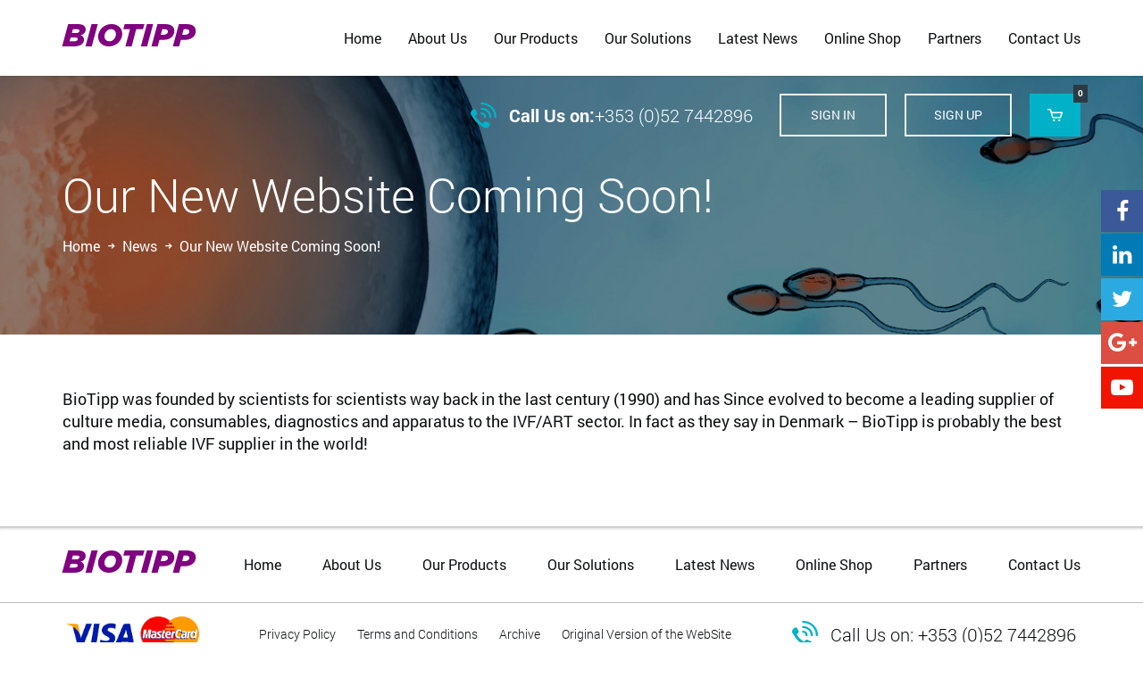

--- FILE ---
content_type: text/html; charset=UTF-8
request_url: https://biotipp.com/news/our-new-website-coming-soon
body_size: 2482
content:
<!DOCTYPE html><html lang="en"><head><meta charset="utf-8"><meta http-equiv="X-UA-Compatible" content="IE=edge"><meta name="viewport" content="width=device-width, initial-scale=1.0, maximum-scale=1.0, user-scalable=no"><meta name="format-detection" content="telephone=no"><title>Our New Website Coming Soon!</title><meta name="csrf-param" content="_csrf-frontend">
    <meta name="csrf-token" content="aVOwYI3KSGUwOjud1l4-CcuMybYB4wtWkon3a3KZt1Jdvq2_cyNKR9OtrN1gHw8ltwB_MQp4vH3iYfYEBDOlNw==">
<link rel="shortcut icon" href="#" type="image/x-icon"><link rel="stylesheet" href="/css/normalize.min.css"><link rel="stylesheet" href="/css/styles.min.css"><link rel="stylesheet" href="/css/custom.css">    <script src="/js/constructor.min.js"></script></head><body class="desktop"><script>if (!desktop) {
    document.body.className = 'device smooth-scrolling js';
    if (apple) {
        document.body.className += ' apple';
    }
    if (isAndroid()) {
        document.body.className += ' android';
        if (android4 === true) {
            document.body.className += ' android4';
        }
    }
} else {
    document.body.className = 'desktop js';
    if (ie) {
        document.body.className += ' ie';
        if (ie === 9) {
            document.body.className += ' ie9';
        }
        if (ie === 10) {
            document.body.className += ' ie10';
        }
        if (ie === 11) {
            document.body.className += ' ie11';
        }
        if (ie === 12) {
            document.body.className += ' edge';
        }
    }
    if (safari == true) {
        document.body.className += ' safari';
    }
}</script><header class="header js-header"><div class="container"><div class="header-logo-wrapper"><a href="javascript:void(0)" class="hamburger-link js-hamburger-link"><span>&#xf0c9;</span><span>&#xe809;</span></a><a href="/" class="header-logo-link">BIOTIPP</a></div><!-- .header-logo-link end--><nav class="menu-nav"><ul class="menu-list no-list-style"><li class="menu-list__item "><a href="/" class="menu-list__item-link"><span>Home</span></a><!-- .menu-list__item-link end--></li><!-- .menu-list__item end--><li class="menu-list__item "><a href="/about-us" class="menu-list__item-link"><span>About Us</span></a><!-- .menu-list__item-link end--></li><!-- .menu-list__item end--><li class="menu-list__item "><a href="/catalog" class="menu-list__item-link"><span>Our Products</span></a><!-- .menu-list__item-link end--><div class="submenu-wrapper"><div class="submenu-block"><a href="/category/micromanipulation" class="submenu-title">Micromanipulation</a><ul class="submenu-list no-list-style"><li class="submenu-list__item"><a href="/type/micro-supplies" class="submenu-list__item-link">Micro Supplies</a></li><!--.submenu-list end--></ul></div><!-- .submenu-block end--><div class="submenu-block"><a href="/category/miscellaneous" class="submenu-title">Miscellaneous</a><ul class="submenu-list no-list-style"></ul></div><!-- .submenu-block end--><div class="submenu-block"><a href="/category/disposable-hygiene-2" class="submenu-title">Disposable Hygiene</a><ul class="submenu-list no-list-style"><li class="submenu-list__item"><a href="/type/gloves" class="submenu-list__item-link">Gloves</a></li><!--.submenu-list end--></ul></div><!-- .submenu-block end--><div class="submenu-block"><a href="/category/obs-gyn-medical-devices" class="submenu-title">OBS/GYN Medical Devices</a><ul class="submenu-list no-list-style"><li class="submenu-list__item"><a href="/type/ccd-lab-devices" class="submenu-list__item-link">CCD-LAB Devices</a></li><!--.submenu-list end--></ul></div><!-- .submenu-block end--><div class="submenu-block"><a href="/category/ivf-icsi-supplies" class="submenu-title">IVF / ICSI Supplies</a><ul class="submenu-list no-list-style"></ul></div><!-- .submenu-block end--><div class="submenu-block"><a href="/category/seminolgy-andrology" class="submenu-title">Seminology / Andrology</a><ul class="submenu-list no-list-style"><li class="submenu-list__item"><a href="/type/pure-sperm-by-nidacon" class="submenu-list__item-link">Pure Sperm By Nidacon</a></li><!--.submenu-list end--><li class="submenu-list__item"><a href="/type/immunobeads" class="submenu-list__item-link">Immunobeads</a></li><!--.submenu-list end--></ul></div><!-- .submenu-block end--><div class="submenu-block"><a href="/category/cryobiology-supplies" class="submenu-title">Cryobiology Supplies</a><ul class="submenu-list no-list-style"><li class="submenu-list__item"><a href="/type/sarstedt-products-2" class="submenu-list__item-link">Sarstedt Products</a></li><!--.submenu-list end--></ul></div><!-- .submenu-block end--><div class="submenu-block"><a href="/category/laboratory-plasticware" class="submenu-title">Labolatory Plasticware</a><ul class="submenu-list no-list-style"><li class="submenu-list__item"><a href="/type/eppendorf-products" class="submenu-list__item-link">Eppendorf Products</a></li><!--.submenu-list end--><li class="submenu-list__item"><a href="/type/sarstedt-products" class="submenu-list__item-link">Sarstedt Products</a></li><!--.submenu-list end--><li class="submenu-list__item"><a href="/type/nunc-plasticware" class="submenu-list__item-link">Nunc Plasticware</a></li><!--.submenu-list end--><li class="submenu-list__item"><a href="/type/falcon-plasticware" class="submenu-list__item-link">Falcon Plasticware</a></li><!--.submenu-list end--></ul></div><!-- .submenu-block end--><div class="submenu-block"><a href="/category/diagnostic-tests" class="submenu-title">Diagnostic tests</a><ul class="submenu-list no-list-style"></ul></div><!-- .submenu-block end--><div class="submenu-block"><a href="/category/disposable-hygiene" class="submenu-title">Disposable  Hygiene</a><ul class="submenu-list no-list-style"></ul></div><!-- .submenu-block end--><div class="submenu-block"><a href="/category/home-birthing-kit" class="submenu-title">Home Birthing Kit</a><ul class="submenu-list no-list-style"></ul></div><!-- .submenu-block end--><div class="submenu-block"><a href="/category/culture-media" class="submenu-title">Culture Media</a><ul class="submenu-list no-list-style"></ul></div><!-- .submenu-block end--><div class="submenu-block"><a href="/category/liquid-handling" class="submenu-title">Liquid  Handling</a><ul class="submenu-list no-list-style"><li class="submenu-list__item"><a href="/type/sastedt-products" class="submenu-list__item-link">Sarstedt Products</a></li><!--.submenu-list end--></ul></div><!-- .submenu-block end--><div class="submenu-block"><a href="/category/vitrification" class="submenu-title">VITRIFICATION</a><ul class="submenu-list no-list-style"></ul></div><!-- .submenu-block end--><div class="submenu-block"><a href="/category/stem-cell-accessories" class="submenu-title">STEM CELL ACCESSORIES</a><ul class="submenu-list no-list-style"></ul></div><!-- .submenu-block end--></div><!-- .submenu-wrapper end--></li><!-- .menu-list__item end--><li class="menu-list__item "><a href="/solutions" class="menu-list__item-link"><span>Our Solutions</span></a><!-- .menu-list__item-link end--></li><!-- .menu-list__item end--><li class="menu-list__item "><a href="/news" class="menu-list__item-link"><span>Latest News</span></a><!-- .menu-list__item-link end--></li><!-- .menu-list__item end--><li class="menu-list__item "><a href="/online-shop" class="menu-list__item-link"><span>Online Shop</span></a><!-- .menu-list__item-link end--></li><!-- .menu-list__item end--><li class="menu-list__item "><a href="/partners" class="menu-list__item-link"><span>Partners</span></a><!-- .menu-list__item-link end--></li><!-- .menu-list__item end--><li class="menu-list__item "><a href="/contact-us" class="menu-list__item-link"><span>Contact Us</span></a><!-- .menu-list__item-link end--></li><!-- .menu-list__item end--></ul><!-- .menu-list end--></nav><!-- .menu-nav end--><div class="header-info-wrapper"><div class="container"><div class="header-info-content"><a href="tel:+353 (0)52 7442896" class="contact-link"><span class="contact-icon">&#xe804;</span><span class="contact-text"><span>Call Us on:</span>+353 (0)52 7442896</span></a><!-- .contact-link end--><a href="/auth/login" class="button button-transparent button-login"><span class="button-text">sign in</span></a><!-- .button-login end--><a href="/auth/signup" class="button button-transparent button-login"><span class="button-text">sign up</span></a><!-- .button-login end--><div class="button-basket-wrapper js-button-basket-wrapper"><a href="javascript:void(0)" class="button button-blue button-basket js-button-basket"><span class="button-text">&#xe800;</span><span class="basket-count">0</span></a><!-- .button-basket end--><div class="basket-content-wrapper"><div class="basket-title">Added to your bag..</div><ul class="basket-list no-list-style"></ul><!-- .basket-list end--><div class="basket-bottom"><div class="basket-total-count">Total: €0</div><div class="basket-buttons-wrapper"><a href="/shopping-cart" class="button button-transparent-white button-view-basket"><span class="button-text">view bag</span></a><a href="/order/create" class="button button-blue button-checkout"><span class="button-text">secure checkout</span></a></div></div></div></div><!-- .button-basket-wrapper end--></div><!-- .header-info-content end--></div></div><!--.header-info-wrapper--></div><div class="social-list-wrapper"><ul class="social-list no-list-style"><li class="social-list__item"><a href="http://www.facebook.com" class="social-list__item-link facebook"><span>&#xf09a;</span></a><!-- .social-list__item-link end--></li><!-- .social-list__item--><li class="social-list__item"><a href="#BIOTIPP" class="social-list__item-link linkedin"><span>&#xf0e1;</span></a><!-- .social-list__item-link end--></li><!-- .social-list__item--><li class="social-list__item"><a href="#Biotipp.Joe" class="social-list__item-link twitter"><span>&#xf099;</span></a><!-- .social-list__item-link end--></li><!-- .social-list__item--><li class="social-list__item"><a href="#" class="social-list__item-link gplus"><span>&#xf0d5;</span></a><!-- .social-list__item-link end--></li><!-- .social-list__item--><li class="social-list__item"><a href="#" class="social-list__item-link youtube"><span>&#xf16a;</span></a><!-- .social-list__item-link end--></li><!-- .social-list__item--></ul><!-- .social-list--></div><!-- .social-list-wrapper end--></header><!-- .header end--><div class="wrapper js-wrapper"><div style="background-image: url(/content/breadcrumbs-bg.jpg)" class="breadrumbs-wrapper"><div class="breadrumbs-content"><div class="container"><h1 class="page-title">Our New Website Coming Soon!</h1><ul class="breadrumbs-list no-list-style"><li><a href="/">Home</a></li><li><a href="/news">News</a></li><li>Our New Website Coming Soon!</li></ul><!-- .breadrumbs-list end--></div></div><!-- .breadrumbs-content end--></div><!-- .breadrumbs-wrapper end--><section class="section section-content"><div class="container container-white"><div class="content-block"><p>BioTipp was founded by scientists for scientists way back in the last century (1990) and has Since evolved to become a leading supplier of culture media, consumables, diagnostics and apparatus to the IVF/ART sector. In fact as they say in Denmark – BioTipp is probably the best and most reliable IVF supplier in the world!</p></div></div></section><footer class="footer"><div class="footer-nav"><div class="container"><a href="/" class="header-logo-link">BIOTIPP</a><!-- .header-logo-link end--><nav class="menu-nav"><ul class="menu-list no-list-style"><li class="menu-list__item "><a href="/" class="menu-list__item-link"><span>Home</span></a><!-- .menu-list__item-link end--></li><!-- .menu-list__item end--><li class="menu-list__item "><a href="/about-us" class="menu-list__item-link"><span>About Us</span></a><!-- .menu-list__item-link end--></li><!-- .menu-list__item end--><li class="menu-list__item "><a href="/catalog" class="menu-list__item-link"><span>Our Products</span></a><!-- .menu-list__item-link end--><div class="submenu-wrapper"><div class="submenu-block"><a href="/category/micromanipulation" class="submenu-title">Micromanipulation</a><ul class="submenu-list no-list-style"><li class="submenu-list__item"><a href="/type/micro-supplies" class="submenu-list__item-link">Micro Supplies</a></li><!--.submenu-list end--></ul></div><!-- .submenu-block end--><div class="submenu-block"><a href="/category/miscellaneous" class="submenu-title">Miscellaneous</a><ul class="submenu-list no-list-style"></ul></div><!-- .submenu-block end--><div class="submenu-block"><a href="/category/disposable-hygiene-2" class="submenu-title">Disposable Hygiene</a><ul class="submenu-list no-list-style"><li class="submenu-list__item"><a href="/type/gloves" class="submenu-list__item-link">Gloves</a></li><!--.submenu-list end--></ul></div><!-- .submenu-block end--><div class="submenu-block"><a href="/category/obs-gyn-medical-devices" class="submenu-title">OBS/GYN Medical Devices</a><ul class="submenu-list no-list-style"><li class="submenu-list__item"><a href="/type/ccd-lab-devices" class="submenu-list__item-link">CCD-LAB Devices</a></li><!--.submenu-list end--></ul></div><!-- .submenu-block end--><div class="submenu-block"><a href="/category/ivf-icsi-supplies" class="submenu-title">IVF / ICSI Supplies</a><ul class="submenu-list no-list-style"></ul></div><!-- .submenu-block end--><div class="submenu-block"><a href="/category/seminolgy-andrology" class="submenu-title">Seminology / Andrology</a><ul class="submenu-list no-list-style"><li class="submenu-list__item"><a href="/type/pure-sperm-by-nidacon" class="submenu-list__item-link">Pure Sperm By Nidacon</a></li><!--.submenu-list end--><li class="submenu-list__item"><a href="/type/immunobeads" class="submenu-list__item-link">Immunobeads</a></li><!--.submenu-list end--></ul></div><!-- .submenu-block end--><div class="submenu-block"><a href="/category/cryobiology-supplies" class="submenu-title">Cryobiology Supplies</a><ul class="submenu-list no-list-style"><li class="submenu-list__item"><a href="/type/sarstedt-products-2" class="submenu-list__item-link">Sarstedt Products</a></li><!--.submenu-list end--></ul></div><!-- .submenu-block end--><div class="submenu-block"><a href="/category/laboratory-plasticware" class="submenu-title">Labolatory Plasticware</a><ul class="submenu-list no-list-style"><li class="submenu-list__item"><a href="/type/eppendorf-products" class="submenu-list__item-link">Eppendorf Products</a></li><!--.submenu-list end--><li class="submenu-list__item"><a href="/type/sarstedt-products" class="submenu-list__item-link">Sarstedt Products</a></li><!--.submenu-list end--><li class="submenu-list__item"><a href="/type/nunc-plasticware" class="submenu-list__item-link">Nunc Plasticware</a></li><!--.submenu-list end--><li class="submenu-list__item"><a href="/type/falcon-plasticware" class="submenu-list__item-link">Falcon Plasticware</a></li><!--.submenu-list end--></ul></div><!-- .submenu-block end--><div class="submenu-block"><a href="/category/diagnostic-tests" class="submenu-title">Diagnostic tests</a><ul class="submenu-list no-list-style"></ul></div><!-- .submenu-block end--><div class="submenu-block"><a href="/category/disposable-hygiene" class="submenu-title">Disposable  Hygiene</a><ul class="submenu-list no-list-style"></ul></div><!-- .submenu-block end--><div class="submenu-block"><a href="/category/home-birthing-kit" class="submenu-title">Home Birthing Kit</a><ul class="submenu-list no-list-style"></ul></div><!-- .submenu-block end--><div class="submenu-block"><a href="/category/culture-media" class="submenu-title">Culture Media</a><ul class="submenu-list no-list-style"></ul></div><!-- .submenu-block end--><div class="submenu-block"><a href="/category/liquid-handling" class="submenu-title">Liquid  Handling</a><ul class="submenu-list no-list-style"><li class="submenu-list__item"><a href="/type/sastedt-products" class="submenu-list__item-link">Sarstedt Products</a></li><!--.submenu-list end--></ul></div><!-- .submenu-block end--><div class="submenu-block"><a href="/category/vitrification" class="submenu-title">VITRIFICATION</a><ul class="submenu-list no-list-style"></ul></div><!-- .submenu-block end--><div class="submenu-block"><a href="/category/stem-cell-accessories" class="submenu-title">STEM CELL ACCESSORIES</a><ul class="submenu-list no-list-style"></ul></div><!-- .submenu-block end--></div><!-- .submenu-wrapper end--></li><!-- .menu-list__item end--><li class="menu-list__item "><a href="/solutions" class="menu-list__item-link"><span>Our Solutions</span></a><!-- .menu-list__item-link end--></li><!-- .menu-list__item end--><li class="menu-list__item "><a href="/news" class="menu-list__item-link"><span>Latest News</span></a><!-- .menu-list__item-link end--></li><!-- .menu-list__item end--><li class="menu-list__item "><a href="/online-shop" class="menu-list__item-link"><span>Online Shop</span></a><!-- .menu-list__item-link end--></li><!-- .menu-list__item end--><li class="menu-list__item "><a href="/partners" class="menu-list__item-link"><span>Partners</span></a><!-- .menu-list__item-link end--></li><!-- .menu-list__item end--><li class="menu-list__item "><a href="/contact-us" class="menu-list__item-link"><span>Contact Us</span></a><!-- .menu-list__item-link end--></li><!-- .menu-list__item end--></ul><!-- .menu-list end--></nav><!-- .menu-nav end--></div></div><!-- .footer-nav end--><div class="footer-content-wrapper"><div class="container"><div class="footer-content"><div class="footer-payment-block footer-block"><img src="/images/visamastercardlogo.png" alt="Visa&amp;MasterCard" class="img-responsive"></div><!-- .footer-payment-block end--><div class="footer-links-block footer-block"><a href="/privacy-policy">Privacy Policy</a><a href="/terms-and-conditions">Terms and Conditions</a><a href="/news/archive">Archive</a><a href="/old">Original Version of the WebSite</a></div><!-- .footer-links-block end--><div class="footer-contact-block footer-block"><a href="tel:+353 (0)52 7442896" class="contact-link"><span class="contact-icon">&#xe804;</span><span class="contact-text">Call Us on: +353 (0)52 7442896</span></a></div><!-- .footer-contact-block end--><div class="footer-info-block footer-block"><div class="welcome-info-block"><img src="/content/CE.jpg" alt="CE" class="img-responsive"></div><!-- .welcome-info-block end--><div class="welcome-info-block"><img src="/content/ukas.jpg" alt="CE" class="img-responsive"></div><!-- .welcome-info-block end--><div class="welcome-info-block"><img src="/content/SGS.jpg" alt="CE" class="img-responsive"></div><!-- .welcome-info-block end--></div><!-- .footer-info-block end--></div><!-- .footer-content end--></div></div><!-- .footer-content-wrapper end--><div class="footer-bottom"><div class="container">Ireland Head Office: +353 (0)52 744289 Commercial House,  4-5 The Square , Cahir, E21 CT96,  Co. Tipperary IRELAND E-mail: info@biotipp.com</div></div></footer><!-- .footer end--></div><script>var videoPoster = '/content/banner-bg.jpg',
    videoSource = [
        ['/content/video.mp4', 'video/mp4']
    ];
   </script>      <script src="/js/static/jquery.min.js"></script>      <script src="/js/static/jquery.mobile.custom-1.4.5.min.js"></script><link rel="stylesheet" href="/js/static/slick/slick.css">      <script src="/js/static/slick/slick.min.js"></script><link rel="stylesheet" href="/js/static/magnific-popup/magnific-popup.css">      <script src="/js/static/magnific-popup/jquery.magnific-popup.min.js"></script>      <script src="/js/static/TweenMax.min.js"></script>      <script src="/js/scripts.min.js"></script></body></html>

--- FILE ---
content_type: text/css
request_url: https://biotipp.com/css/styles.min.css
body_size: 10647
content:
@font-face{font-family:'RobotoBold';src:url("../fonts/RobotoBold.eot");src:url("../fonts/RobotoBold.eot?#iefix") format("embedded-opentype"), url("../fonts/RobotoBold.woff") format("woff"), url("../fonts/RobotoBold.ttf") format("truetype"), url("../fonts/RobotoBold.svg#RobotoBold") format("svg");font-weight:normal;font-style:normal}@font-face{font-family:'RobotoLight';src:url("../fonts/RobotoLight.eot");src:url("../fonts/RobotoLight.eot?#iefix") format("embedded-opentype"), url("../fonts/RobotoLight.woff") format("woff"), url("../fonts/RobotoLight.ttf") format("truetype"), url("../fonts/RobotoLight.svg#RobotoLight") format("svg");font-weight:300;font-style:normal}@font-face{font-family:'RobotoMedium';src:url("../fonts/RobotoMedium.eot");src:url("../fonts/RobotoMedium.eot?#iefix") format("embedded-opentype"), url("../fonts/RobotoMedium.woff") format("woff"), url("../fonts/RobotoMedium.ttf") format("truetype"), url("../fonts/RobotoMedium.svg#RobotoMedium") format("svg");font-weight:normal;font-style:normal}@font-face{font-family:'RobotoRegular';src:url("../fonts/RobotoRegular.eot");src:url("../fonts/RobotoRegular.eot?#iefix") format("embedded-opentype"), url("../fonts/RobotoRegular.woff") format("woff"), url("../fonts/RobotoRegular.ttf") format("truetype"), url("../fonts/RobotoRegular.svg#RobotoRegular") format("svg");font-weight:400;font-style:normal}@font-face{font-family:'icon';src:url("../fonts/icon.eot");src:url("../fonts/icon.eot?#iefix") format("embedded-opentype"), url("../fonts/icon.woff") format("woff"), url("../fonts/icon.ttf") format("truetype"), url("../fonts/icon.svg#icon") format("svg");font-weight:normal;font-style:normal}@font-face{font-family:'GothamPro-BlackItalic';src:url("../fonts/GothamPro-BlackItalic.eot");src:url("../fonts/GothamPro-BlackItalic.eot?#iefix") format("embedded-opentype"), url("../fonts/GothamPro-BlackItalic.woff") format("woff"), url("../fonts/GothamPro-BlackItalic.ttf") format("truetype"), url("../fonts/GothamPro-BlackItalic.svg#GothamPro-BlackItalic") format("svg");font-weight:normal;font-style:normal}.content-block{*zoom:1}.content-block:after,.content-block:before{content:" ";display:table}.content-block:after{clear:both}body,html{-webkit-backface-visibility:hidden;-moz-backface-visibility:hidden;-ms-backface-visibility:hidden;-webkit-font-smoothing:antialiased;-moz-osx-font-smoothing:grayscale;background-color:#ffffff;color:#0e1012;font-family:"RobotoRegular", sans-serif;font-size:100%;line-height:1.4;height:100%;width:100%}*{-webkit-box-sizing:border-box;-moz-box-sizing:border-box;box-sizing:border-box}h1{font-family:"RobotoLight", sans-serif;font-weight:300}.icon{font-family:"icon", sans-serif;font-style:normal;font-weight:normal;speak:none;display:inline-block;text-decoration:inherit;text-align:center;font-variant:normal;text-transform:none;line-height:1;-webkit-font-smoothing:antialiased;-moz-osx-font-smoothing:grayscale}body{font-size:100%;font-size:1rem}.device *{-webkit-text-size-adjust:none}.device.smooth-scroll{overflow-y:scroll;-webkit-overflow-scrolling:touch}.wrapper{min-width:320px;position:relative;overflow:hidden}a{color:#0e1012;text-decoration:none;-webkit-transition:color .3s linear, background-color .3s linear, border-color .3s linear;-o-transition:color .3s linear, background-color .3s linear, border-color .3s linear;-moz-transition:color .3s linear, background-color .3s linear, border-color .3s linear;transition:color .3s linear, background-color .3s linear, border-color .3s linear}svg path{-webkit-transition:fill .3s linear;-o-transition:fill .3s linear;-moz-transition:fill .3s linear;transition:fill .3s linear}.img-responsive{display:block;height:auto;margin:0 auto;max-height:100%;max-width:100%;position:relative;width:auto}.no-list-style{list-style-type:none;padding:0;margin:0}.section-title,.section-title h2,.title{font-family:"RobotoLight", sans-serif;font-size:287.5%;font-size:2.875rem;line-height:1.04348;font-weight:300;margin:0}@media (max-width:767px){.section-title,.section-title h2,.title{font-size:200%;font-size:2rem;line-height:1.1875}}.section-title h2+.button-wrapper,.section-title h2+.link{margin-left:35px}@media (max-width:1023px){.section-title h2+.button-wrapper{margin-top:20px;margin-left:0}}.section-title{display:-webkit-box;display:-webkit-flex;display:-moz-box;display:-ms-flexbox;display:flex;-webkit-box-pack:justify;-webkit-justify-content:space-between;-moz-box-pack:justify;-ms-flex-pack:justify;justify-content:space-between}.section-title+.content-block{margin-top:30px}.section-title .button-wrapper{margin-top:0;display:inline-block;-webkit-flex-shrink:0;-ms-flex-negative:0;flex-shrink:0}@media (max-width:1023px){.section-title{display:block}}svg{display:inherit;overflow:visible}svg:not(:root){overflow:visible}.section{position:relative}.gray{background-color:#f3f3f3}.contact-link{display:inline-block;white-space:nowrap}.contact-icon{font-family:"icon", sans-serif;color:#01b1c8;font-size:29px;line-height:1;vertical-align:middle}.contact-text{display:inline-block;font-family:"RobotoLight", sans-serif;font-size:125%;font-size:1.25rem;line-height:1.2;font-weight:300;vertical-align:middle;padding-left:14px}.desktop .contact-link:hover .contact-text{text-decoration:underline}.section-content>.container-white:first-child{margin-top:-160px;min-height:160px;padding-top:60px;padding-bottom:80px}.content-block{font-size:112.5%;font-size:1.125rem}@media (max-width:1023px){.content-block{font-size:100%;font-size:1rem}}.content-block *{text-align:left}.content-block :last-child{margin-bottom:0}.content-block h1:first-child,.content-block h2:first-child,.content-block h3:first-child,.content-block h4:first-child,.content-block h5:first-child,.content-block h6:first-child,.content-block li:first-child,.content-block ol:first-child,.content-block p:first-child,.content-block ul:first-child{margin-top:0}.content-block h1,.content-block h2,.content-block h3,.content-block h4,.content-block h5,.content-block h6{font-family:"RobotoLight", sans-serif;font-weight:300}.content-block h1,.content-block h2{margin:0;padding:0;font-size:175%;font-size:1.75rem;line-height:1.2;font-weight:300;margin-bottom:30px;margin-top:30px}@media (min-width:600px){.content-block h1,.content-block h2{font-size:225%;font-size:2.25rem}}@media (min-width:1024px){.content-block h1,.content-block h2{font-size:287.5%;font-size:2.875rem}}.content-block h3{margin:0;margin-top:25px;margin-bottom:25px;padding:0;font-weight:300;font-size:150%;font-size:1.5rem;line-height:1.2}@media (min-width:600px){.content-block h3{font-size:187.5%;font-size:1.875rem}}@media (min-width:1024px){.content-block h3{font-size:250%;font-size:2.5rem}}.content-block h4{margin:0;margin-top:20px;margin-bottom:20px;padding:0;font-weight:300;font-size:125%;font-size:1.25rem;line-height:1.2}@media (min-width:600px){.content-block h4{font-size:150%;font-size:1.5rem}}@media (min-width:1024px){.content-block h4{font-size:225%;font-size:2.25rem}}.content-block h5{margin:0;margin-top:15px;margin-bottom:15px;padding:0;font-weight:300;font-size:112.5%;font-size:1.125rem;line-height:1.2}@media (min-width:600px){.content-block h5{font-size:125%;font-size:1.25rem}}@media (min-width:1024px){.content-block h5{font-size:200%;font-size:2rem}}.content-block h6{margin:0;margin-top:15px;margin-bottom:15px;padding:0;font-weight:300;font-size:100%;font-size:1rem;line-height:1.2}@media (min-width:600px){.content-block h6{font-size:100%;font-size:1rem}}@media (min-width:1024px){.content-block h6{font-size:175%;font-size:1.75rem}}.content-block b,.content-block strong{font-family:"RobotoBold", sans-serif;font-weight:normal}.content-block img{display:block;height:auto;max-height:100%;max-width:100%;width:auto}.content-block a{text-decoration:underline}.content-block p{margin:5px 0}.content-block ul{margin-top:35px;padding:0}.content-block ol{margin-top:35px;padding-left:16px}.content-block ul:not(.no-list-style){list-style-type:none}.content-block ul:not(.no-list-style) li{padding-left:10px;position:relative;line-height:24px}.content-block ul:not(.no-list-style) li:before{background-color:#000000;-webkit-border-radius:50%;-moz-border-radius:50%;border-radius:50%;content:"";position:absolute;left:0;width:3px;height:3px;top:11px}.desktop .content-block a:hover{text-decoration:none}.container{margin:0 auto;padding:0 70px;position:relative;max-width:1290px}@media (max-width:1199px){.container{padding:0 47px}}@media (max-width:767px){.container{padding:0 20px}}.container.container-white{background-color:#ffffff}.container.container-white:after{content:'';background-color:#ffffff;top:0;left:100%;display:block;bottom:0;width:200%;position:absolute}.container.container-purlpe{background-color:#5c3061}.container.container-purlpe:after{content:'';background-color:#5c3061;top:0;left:100%;display:block;bottom:0;width:200%;position:absolute}.content-slider-wrapper{margin:50px 0;padding:0 80px;position:relative}.content-slider__item{display:block;padding:0 5px;text-align:center}.content-slider__item-link{display:inline-block;height:231px;position:relative;overflow:hidden}.content-slider__item-img-wrapper{position:relative;height:231px;line-height:231px;text-align:center;width:100%;font-size:0;display:inline-block;padding:3px}.content-slider__item-img-wrapper img{outline:3px solid transparent;display:inline-block!important;vertical-align:middle}.ie10 .content-slider__item-img-wrapper,.ie11 .content-slider__item-img-wrapper{padding-bottom:8px}.content-slider-controls{height:0}.content-slider-control{font-family:"icon", sans-serif;font-size:36px;line-height:1;color:rgba(0, 0, 0, 0.46);display:block;height:40px;width:20px;position:absolute;top:50%;margin-top:-18px;text-decoration:none!important}.content-slider-control-left{left:30px}.content-slider-control-right{right:30px}.desktop .content-slider__item-link:hover .content-slider__item-img-wrapper img{outline-color:#01b1c8}.desktop .content-slider-control:hover{color:#5c3061}.social-list-wrapper{position:fixed;top:210px;right:0;z-index:1}.social-list__item{margin:2.5px 0}.social-list__item-link{display:block;font-family:"icon", sans-serif;color:#ffffff;height:47px;line-height:47px;font-size:25px;text-align:center;width:47px}.social-list__item-link.facebook{background-color:#3b5998}.social-list__item-link.linkedin{background-color:#007bb6}.social-list__item-link.twitter{background-color:#2baae2}.social-list__item-link.gplus{background-color:#dc4e41}.social-list__item-link.youtube{background-color:#f11400}.desktop .social-list__item-link:hover.facebook{background-color:#2d4373}.desktop .social-list__item-link:hover.linkedin{background-color:#005983}.desktop .social-list__item-link:hover.twitter{background-color:#1a8dc0}.desktop .social-list__item-link:hover.gplus{background-color:#c63224}.desktop .social-list__item-link:hover.youtube{background-color:#be1000}.button-wrapper{display:inline-block;margin-top:55px}button{outline:none;background-color:transparent;border:0;cursor:pointer}.button{display:-webkit-box;display:-webkit-flex;display:-moz-box;display:-ms-flexbox;display:flex;font-size:87.5%;font-size:0.875rem;line-height:1.14286;height:48px;padding:5px 10px;text-transform:uppercase;min-width:145px;text-align:center;-webkit-box-align:center;-webkit-align-items:center;-moz-box-align:center;-ms-flex-align:center;align-items:center;position:relative}.button .button-text{display:inline-block;margin:auto 0;-webkit-box-flex:1;-webkit-flex:auto 1 1;-moz-box-flex:1;-ms-flex:auto 1 1;flex:auto 1 1}.button.button-blue{background-color:#01b1c8;color:#ffffff}.button .button-icon{font-family:"icon", sans-serif;padding-left:10px;padding-right:10px;font-size:25px;line-height:1;vertical-align:middle}.button .button-text{padding-left:10px;padding-right:10px;vertical-align:middle}.button.button-gray{background-color:#f3f3f3;font-size:75%;font-size:0.75rem;line-height:1.16667}.button.button-transparent-blue{border:2px solid #01b1c8}.button.button-transparent{border:2px solid #f3f3f3}.button.button-login{min-width:120px}.button.button-basket,.button.button-user{min-width:auto;font-family:"icon", sans-serif}.button.button-transparent-white{background-color:#ffffff;color:#0e1012;border:1px solid #dbdbdb}.button-basket .basket-count{font-family:"RobotoBold", sans-serif;font-size:62.5%;font-size:0.625rem;background-color:#2b3b44;color:#ffffff;position:absolute;height:20px;line-height:20px;vertical-align:middle;right:0;top:0;z-index:1;padding:0 5px;-webkit-transform:translate(50%, -50%);-moz-transform:translate(50%, -50%);-ms-transform:translate(50%, -50%);-o-transform:translate(50%, -50%);transform:translate(50%, -50%)}.link{color:#ffffff;font-size:75%;font-size:0.75rem;line-height:1.16667;text-decoration:underline;text-transform:uppercase}.link-back{font-family:"RobotoLight", sans-serif;display:inline-block;font-size:87.5%;font-size:0.875rem;font-weight:300;text-decoration:underline;position:relative;padding-left:20px;vertical-align:middle;margin-top:20px;margin-right:100px}.link-back:before{content:'\e802';position:absolute;left:0;top:2px;width:20px;display:inline-block;vertical-align:middle;font-family:"icon", sans-serif}.desktop .button:hover.button-blue{background-color:#5c3061}.desktop .button:hover.button-transparent-blue{border-color:#5c3061}.desktop .button:hover.button-transparent{border-color:#01b1c8;color:#01b1c8}.desktop .button:hover.button-view-basket{border-color:#01b1c8}.desktop .link-back:hover,.desktop .link:hover{text-decoration:none}input[type=email],input[type=password],input[type=search],input[type=tel],input[type=text],input[type=url],textarea{appearance:none;-moz-appearance:none;-webkit-appearance:none;border-radius:0;-moz-border-radius:0;-webkit-border-radius:0;border:none;outline:none;background:transparent}input:-webkit-autofill{background:transparent}textarea:-webkit-autofill{background:transparent}select:-webkit-autofill{background:transparent}input:-ms-clear{display:none}input::-ms-clear{display:none}input:-moz-ui-invalid,input:invalid{border-color:transparent}.android4 input[type=email],.android4 input[type=text]{line-height:0!important}input.input{background-color:#f7f7f7;-webkit-box-sizing:border-box;-moz-box-sizing:border-box;box-sizing:border-box;-webkit-box-shadow:inset 0 1px 2px rgba(0, 0, 0, 0.26);-moz-box-shadow:inset 0 1px 2px rgba(0, 0, 0, 0.26);box-shadow:inset 0 1px 2px rgba(0, 0, 0, 0.26);font-family:"RobotoLight", sans-serif;font-size:100%;font-size:1rem;font-weight:300;display:block;width:100%;height:50px;padding:0 15px}input.input:focus{outline:1px solid #01b1c8}textarea.textarea{background-color:#f7f7f7;-webkit-box-sizing:border-box;-moz-box-sizing:border-box;box-sizing:border-box;-webkit-box-shadow:inset 0 1px 2px rgba(0, 0, 0, 0.26);-moz-box-shadow:inset 0 1px 2px rgba(0, 0, 0, 0.26);box-shadow:inset 0 1px 2px rgba(0, 0, 0, 0.26);font-family:"RobotoLight", sans-serif;font-size:100%;font-size:1rem;font-weight:300;display:block;resize:none;width:100%;height:160px;padding:15px 15px}textarea.textarea:focus{outline:1px solid #01b1c8}.checkbox:checked,.checkbox:not(:checked){position:absolute;left:-9999px}.checkbox:checked+label,.checkbox:not(:checked)+label{position:relative;padding-left:35px;cursor:pointer;display:inline-block}.checkbox+label{font-family:"RobotoLight", sans-serif;font-size:100%;font-size:1rem;line-height:22px;font-weight:300}.checkbox+label:before{border:2px solid #01b1c8;color:#ffffff;content:"\e80c";font-family:"icon", sans-serif;font-size:0;display:block;position:absolute;top:-2px;height:22px;width:22px;left:0;text-align:center}.checkbox:checked+label:before{background-color:#01b1c8;font-size:16px}.input::-webkit-input-placeholder{color:#000000;opacity:1}.input::-moz-placeholder{color:#000000;opacity:1}.input:-moz-placeholder{color:#000000;opacity:1}.input:-ms-input-placeholder{color:#000000;opacity:1}.textarea::-webkit-input-placeholder{color:#000000;opacity:1}.textarea::-moz-placeholder{color:#000000;opacity:1}.textarea:-moz-placeholder{color:#000000;opacity:1}.textarea:-ms-input-placeholder{color:#000000;opacity:1}.selectize-input.has-options input::-webkit-input-placeholder{color:#000000;opacity:1;font-family:"RobotoLight", sans-serif;font-size:100%;font-size:1rem;font-weight:300}.selectize-input.has-options input::-moz-placeholder{color:#000000;opacity:1;font-family:"RobotoLight", sans-serif;font-size:100%;font-size:1rem;font-weight:300}.selectize-input.has-options input:-moz-placeholder{color:#000000;opacity:1;font-family:"RobotoLight", sans-serif;font-size:100%;font-size:1rem;font-weight:300}.selectize-input.has-options input:-ms-input-placeholder{color:#000000;opacity:1;font-family:"RobotoLight", sans-serif;font-size:100%;font-size:1rem;font-weight:300}.input-field,.input-line{position:relative}.input-line{display:-webkit-box;display:-webkit-flex;display:-moz-box;display:-ms-flexbox;display:flex;-webkit-flex-wrap:wrap;-ms-flex-wrap:wrap;flex-wrap:wrap;margin:0 -10px}.input-line.input-line-full .input-field{-webkit-flex-basis:100%;-ms-flex-preferred-size:100%;flex-basis:100%}.input-field{-webkit-flex-basis:33.333%;-ms-flex-preferred-size:33.333%;flex-basis:33.333%;padding:15px 10px;-webkit-align-self:center;-ms-flex-item-align:center;align-self:center}@media (max-width:767px){.input-field{-webkit-flex-basis:100%;-ms-flex-preferred-size:100%;flex-basis:100%}}.help-block{position:absolute;left:10px;right:0;font-size:12px;color:red}.form-products{display:-webkit-box;display:-webkit-flex;display:-moz-box;display:-ms-flexbox;display:flex;-webkit-flex-wrap:wrap;-ms-flex-wrap:wrap;flex-wrap:wrap}.form-products .select-products{height:40px;margin-top:auto;margin-bottom:auto}.form-products .select-label{font-family:"RobotoLight", sans-serif;font-size:87.5%;font-size:0.875rem;font-weight:300;margin:10px 0;margin-right:15px;-webkit-align-self:center;-ms-flex-item-align:center;align-self:center}@media (max-width:1023px){.shop-section .section-title{display:-webkit-box;display:-webkit-flex;display:-moz-box;display:-ms-flexbox;display:flex;margin:0 -15px;-webkit-flex-wrap:wrap;-ms-flex-wrap:wrap;flex-wrap:wrap}.shop-section .section-title h2{margin:10px 15px}.shop-section .section-title .form-products{margin:10px 15px;-webkit-flex-wrap:nowrap;-ms-flex-wrap:nowrap;flex-wrap:nowrap}}.form-products .custom-select{width:150px}.form-products .custom-select .selectize-input{height:40px;line-height:38px}.form-products .custom-select .selectize-input .item{line-height:38px;font-size:87.5%;font-size:0.875rem}.form-products .custom-select .selectize-input:before{top:3px;right:1px;bottom:3px}.form-products .custom-select .selectize-dropdown-content .option{font-size:87.5%;font-size:0.875rem}.select-input-wrapper{position:relative}.custom-select .selectize-input{background-color:#f7f7f7;-webkit-box-sizing:border-box;-moz-box-sizing:border-box;box-sizing:border-box;-webkit-box-shadow:inset 0 1px 2px rgba(0, 0, 0, 0.26);-moz-box-shadow:inset 0 1px 2px rgba(0, 0, 0, 0.26);box-shadow:inset 0 1px 2px rgba(0, 0, 0, 0.26);color:#000000;padding:0 15px;height:50px;line-height:48px;position:relative;overflow:hidden;font-size:0}.custom-select .selectize-input.has-options{color:#000000;font-size:100%;font-size:1rem}.custom-select .selectize-input.has-options input{top:0;height:100%}.custom-select .selectize-input:hover{cursor:pointer}.custom-select .selectize-input .item{display:inline-block;font-family:"RobotoLight", sans-serif;font-size:100%;font-size:1rem;font-weight:300;line-height:48px;vertical-align:middle;white-space:nowrap}.custom-select .selectize-input:before{background-color:#f7f7f7;background-image:url("[data-uri]");background-position:50% 50%;background-repeat:no-repeat;-webkit-background-size:9px 5px;-moz-background-size:9px 5px;-o-background-size:9px 5px;background-size:9px 5px;content:'';top:3px;right:1px;bottom:3px;position:absolute;width:32px;z-index:1}.custom-select .selectize-input.dropdown-active:before{-webkit-transform:rotate(180deg) translate3d(0, 0, 0);-moz-transform:rotate(180deg) translate3d(0, 0, 0);transform:rotate(180deg) translate3d(0, 0, 0)}.custom-select #select-products-selectized{display:none!important}.custom-select #select-selectized{color:#000000;cursor:pointer;height:38px}.custom-select .selectize-dropdown{background-color:#f7f7f7;-webkit-box-sizing:border-box;-moz-box-sizing:border-box;box-sizing:border-box;position:absolute;top:100%;z-index:2;max-height:400px;overflow-y:auto}.custom-select .selectize-dropdown-content{border:1px solid #e6e6e6}.custom-select .selectize-dropdown-content .option{font-family:"RobotoLight", sans-serif;font-weight:300;font-size:100%;font-size:1rem;line-height:1.1;padding:10px 15px;border-top:1px solid #e6e6e6}.custom-select .selectize-dropdown-content .option:first-child{border-top:0}.custom-select .selectize-dropdown-content .option:hover{cursor:pointer;color:#01b1c8}.ie10 .input-field,.ie11 .input-field{max-width:33.33%}@media (max-width:767px){.ie10 .input-field,.ie11 .input-field{max-width:100%}}.ie10 .input-line-full .input-field,.ie11 .input-line-full .input-field{max-width:100%}.ie10 .custom-select .selectize-input.has-options input,.ie11 .custom-select .selectize-input.has-options input{top:0;height:100%}.wrapper{background-color:#ffffff;padding-top:85px}@media (max-width:767px){.wrapper{padding-top:55px}}.breadrumbs-wrapper{background-position:50% 50%;background-repeat:no-repeat;-webkit-background-size:cover;-moz-background-size:cover;-o-background-size:cover;background-size:cover;display:table;height:450px;width:100%;position:relative}.breadrumbs-wrapper:before{background-color:#000000;content:"";opacity:.45;bottom:0;left:0;right:0;top:0;position:absolute}@media (max-width:1023px){.breadrumbs-wrapper{height:350px}}.breadrumbs-content{color:#ffffff;display:table-cell;padding-bottom:190px;padding-top:50px;vertical-align:middle}@media (max-width:1023px){.breadrumbs-content{padding-top:90px}}.page-title{font-size:325%;font-size:3.25rem;line-height:1.03846;margin:0}.breadrumbs-list{margin-top:20px}.breadrumbs-list li{color:#ffffff;display:inline-block;position:relative;font-size:16px;line-height:18px;padding-right:25px}.breadrumbs-list li:after{color:#ffffff;content:"\e80b";font-family:"icon", sans-serif;font-size:12px;position:absolute;width:25px;right:0;top:0;height:18px;line-height:18px;text-align:center}.breadrumbs-list li:last-child:after{display:none}.breadrumbs-list a{color:#ffffff}.desktop .breadrumbs-list a:hover{text-decoration:underline}.section-registration{background-color:#4c7d93;background-position:50% 0;background-repeat:no-repeat;-webkit-background-size:cover;-moz-background-size:cover;-o-background-size:cover;background-size:cover;padding-bottom:70px}.section-registration .breadrumbs-wrapper{background-image:none!important;height:290px}.section-registration .breadrumbs-wrapper:before{display:none}.section-registration .breadrumbs-content{padding-bottom:50px}.registraion-content-wrapper{background-color:#ffffff;padding:40px 60px 50px}@media (max-width:767px){.registraion-content-wrapper{padding-left:20px;padding-right:20px;margin:0 -20px}}.registration-text{font-family:"RobotoLight", sans-serif;font-size:112.5%;font-size:1.125rem;line-height:1.61111;font-weight:300}.registration-form-wrapper{margin-top:35px;max-width:768px}.registration-form-wrapper .button-wrapper{margin-top:35px;margin-right:10px}@media (max-width:1023px){.registration-form-wrapper .input-field{-webkit-flex-basis:50%;-ms-flex-preferred-size:50%;flex-basis:50%}}@media (max-width:767px){.registration-form-wrapper .input-field{-webkit-flex-basis:100%;-ms-flex-preferred-size:100%;flex-basis:100%}}.header{background-color:#ffffff;-webkit-box-shadow:0 0 3px 0 rgba(0, 0, 0, 0.23);-moz-box-shadow:0 0 3px 0 rgba(0, 0, 0, 0.23);box-shadow:0 0 3px 0 rgba(0, 0, 0, 0.23);height:85px;left:0;position:fixed;top:0;right:0;z-index:10}.header>.container{display:-webkit-box;display:-webkit-flex;display:-moz-box;display:-ms-flexbox;display:flex;-webkit-box-pack:justify;-webkit-justify-content:space-between;-moz-box-pack:justify;-ms-flex-pack:justify;justify-content:space-between;height:100%;-webkit-box-align:center;-webkit-align-items:center;-moz-box-align:center;-ms-flex-align:center;align-items:center;position:static}@media (max-width:1199px){.header>.container{margin-left:-20px}}@media (max-width:767px){.header{height:55px}}.header-logo-wrapper{display:-webkit-box;display:-webkit-flex;display:-moz-box;display:-ms-flexbox;display:flex}.hamburger-link{display:none;font-family:"icon", sans-serif;height:85px;line-height:85px;font-size:30px;padding:0 20px;width:65px}@media (max-width:1199px){.hamburger-link{display:block}}@media (max-width:767px){.hamburger-link{height:55px;line-height:55px}}.hamburger-link span+span{display:none}.device .hamburger-link{display:block}.ie10,.ie11{background-color:red}.ie10 .menu-list__item-link span,.ie11 .menu-list__item-link span{-webkit-align-self:center;-ms-flex-item-align:center;align-self:center}.desktop .hamburger-link:hover{color:#5c3061}.header-logo-link{color:purple;display:block;font-family:"GothamPro-BlackItalic", sans-serif;font-size:225%;font-size:2.25rem;height:100%;line-height:85px;vertical-align:middle}@media (max-width:1199px){.header-logo-link{padding:0 20px}}@media (max-width:767px){.header-logo-link{height:55px;line-height:55px}}.menu-list__item,.menu-list__item-link,.menu-nav{height:100%}.show-menu .menu-nav{display:-webkit-box!important;display:-webkit-flex!important;display:-moz-box!important;display:-ms-flexbox!important;display:flex!important;background-color:#ffffff;position:fixed;bottom:0;left:0;right:0;top:0;top:85px;-webkit-box-orient:vertical;-webkit-box-direction:normal;-webkit-flex-direction:column;-moz-box-orient:vertical;-moz-box-direction:normal;-ms-flex-direction:column;flex-direction:column;z-index:10;border-top:1px solid #f3f3f3;height:auto;overflow-y:auto}@media (max-width:767px){.show-menu .menu-nav{top:55px}}.show-menu .menu-list{padding:40px 20px;margin:auto}.show-menu .hamburger-link span{display:none}.show-menu .hamburger-link span+span{display:inline}.show-menu .menu-list{display:block;height:auto;margin:auto}.show-menu .menu-list__item{height:auto;text-align:center}.show-menu .menu-list__item-link{display:inline-block}@media (max-width:1199px){.menu-nav{display:none}}.device .menu-nav{display:none}.menu-list{display:-webkit-box;display:-webkit-flex;display:-moz-box;display:-ms-flexbox;display:flex;height:100%;margin-right:-15px}.menu-list__item{border-top:5px solid transparent;border-bottom:5px solid transparent}.menu-list__item.active .menu-list__item-link span{border-color:#01b1c8}.menu-list__item-link{display:-webkit-box;display:-webkit-flex;display:-moz-box;display:-ms-flexbox;display:flex;font-size:100%;font-size:1rem;padding:0 12px}.menu-list__item-link span{border-bottom:3px solid transparent;display:inline-block;margin:auto;padding:0 3px;padding-top:3px}.submenu-wrapper{border-top:2px solid #01b1c8;position:absolute;top:100%;background-color:#f3f3f3;left:0;right:0;text-align:left;font-size:0;padding-top:15px;padding-bottom:20px;display:none;z-index:2}.submenu-block{display:inline-block;width:280px;padding-left:30px;padding-top:15px;padding-bottom:10px;vertical-align:top}.submenu-title{font-size:100%;font-size:1rem;line-height:1.5;display:block}.submenu-list{margin-top:10px}.submenu-list__item-link{display:inline-block;font-size:87.5%;font-size:0.875rem;line-height:1.28571;padding:3px 0;border-bottom:1px solid transparent}.header-fixed .header-info-content{background-color:rgba(92, 48, 97, 0.65)}@media (max-width:1199px){.header-fixed .header-info-content{background-color:transparent}}@media (max-width:767px){.header-fixed .header-info-content{background-color:rgba(92, 48, 97, 0.65)}}@media (min-width:1200px){.device .header-fixed .header-info-content{background-color:transparent}}.header-info-wrapper{position:absolute;top:100%;left:0;right:0}.header-info-wrapper .container{display:-webkit-box;display:-webkit-flex;display:-moz-box;display:-ms-flexbox;display:flex;-webkit-box-pack:end;-webkit-justify-content:flex-end;-moz-box-pack:end;-ms-flex-pack:end;justify-content:flex-end;-webkit-flex-wrap:wrap;-ms-flex-wrap:wrap;flex-wrap:wrap}@media (max-width:1199px){.header-info-wrapper{position:static}.header-info-wrapper .container{padding:0}}@media (max-width:767px){.header-info-wrapper{position:absolute;right:0px}.header-info-wrapper .container{margin-right:0;padding:0 20px}}@media (min-width:1200px){.device .header-info-wrapper{position:static}.device .header-info-wrapper .container{padding:0}.device .header-info-wrapper .header-info-content .contact-link{color:#0e1012}.device .header-info-wrapper .header-info-content .button{color:#5c3061}.device .header-info-wrapper .header-info-content .button-basket{color:#ffffff}}.header-info-content{display:-webkit-box;display:-webkit-flex;display:-moz-box;display:-ms-flexbox;display:flex;-webkit-box-pack:end;-webkit-justify-content:flex-end;-moz-box-pack:end;-ms-flex-pack:end;justify-content:flex-end;padding:10px 0;-webkit-box-align:center;-webkit-align-items:center;-moz-box-align:center;-ms-flex-align:center;align-items:center;-webkit-transition:background-color .2s linear;-o-transition:background-color .2s linear;-moz-transition:background-color .2s linear;transition:background-color .2s linear;margin:0 -10px}.header-info-content .button{color:#ffffff;margin:10px}.header-info-content .contact-link{color:#ffffff;margin:10px 20px}.header-info-content .contact-link .contact-text span{font-family:"RobotoBold", sans-serif}@media (max-width:1023px){.header-info-content .contact-link{display:none}}@media (max-width:1199px){.header-info-content .contact-link{color:#0e1012}.header-info-content .button{color:#5c3061}.header-info-content .button-basket{color:#ffffff}}@media (max-width:767px){.header-info-content{padding:0}.header-info-content .contact-link{color:#ffffff}.header-info-content .button{color:#ffffff}.header-info-content .button-basket{color:#ffffff}}.show-basket .basket-content-wrapper{display:block}.button-basket-wrapper{position:relative}@media (max-width:767px){.button-basket-wrapper{position:static}}.basket-content-wrapper{display:none;position:absolute;top:100%;margin-top:-10px;right:10px;border:1px solid #dbdbdb;background-color:#ffffff;width:320px;z-index:2}@media (max-width:767px){.basket-content-wrapper{left:0;right:0;width:auto}}.basket-title{padding:15px 20px;font-size:75%;font-size:0.75rem;border-bottom:1px solid #dbdbdb}@media (max-height:699px){.basket-list{max-height:363px;overflow-y:auto}}@media (max-height:699px){.basket-list{max-height:242px}}.basket-list__item{display:-webkit-box;display:-webkit-flex;display:-moz-box;display:-ms-flexbox;display:flex;padding:15px 10px;border-bottom:1px solid #dbdbdb;position:relative}.basket-list__item-img{display:-webkit-box;display:-webkit-flex;display:-moz-box;display:-ms-flexbox;display:flex;height:90px;width:115px;padding:0 10px;-webkit-flex-shrink:0;-ms-flex-negative:0;flex-shrink:0}.basket-list__item-img img{margin:auto}.basket-list__item-content{padding:0 10px;display:-webkit-box;display:-webkit-flex;display:-moz-box;display:-ms-flexbox;display:flex;-webkit-box-orient:vertical;-webkit-box-direction:normal;-webkit-flex-direction:column;-moz-box-orient:vertical;-moz-box-direction:normal;-ms-flex-direction:column;flex-direction:column;-webkit-box-pack:center;-webkit-justify-content:center;-moz-box-pack:center;-ms-flex-pack:center;justify-content:center}.basket-list__item-title{font-size:87.5%;font-size:0.875rem}.basket-list__item-title-price{color:#018a58;font-family:"RobotoBold", sans-serif;font-size:87.5%;font-size:0.875rem}.remove-basket-item{display:block;height:40px;width:40px;text-align:center;line-height:40px;position:absolute;top:0;right:0;font-family:"icon", sans-serif;z-index:1;font-weight:300;color:rgba(58, 58, 58, 0.4)}.basket-bottom{background-color:#eee;padding:15px 20px}.basket-total-count{text-align:right;color:#018a58;font-family:"RobotoBold", sans-serif;font-size:87.5%;font-size:0.875rem;line-height:1.28571}.basket-buttons-wrapper{margin:0 -10px;display:-webkit-box;display:-webkit-flex;display:-moz-box;display:-ms-flexbox;display:flex;-webkit-flex-wrap:wrap;-ms-flex-wrap:wrap;flex-wrap:wrap}.basket-buttons-wrapper .button{margin:10px;font-family:"RobotoBold", sans-serif;font-size:68.75%;font-size:0.6875rem;min-width:auto}.basket-buttons-wrapper .button-transparent-white{color:#0e1012}.basket-buttons-wrapper .button-view-basket{-webkit-box-flex:1;-webkit-flex:auto 1 1;-moz-box-flex:1;-ms-flex:auto 1 1;flex:auto 1 1}.basket-buttons-wrapper .button-checkout{-webkit-box-flex:1;-webkit-flex:auto 1 0;-moz-box-flex:1;-ms-flex:auto 1 0px;flex:auto 1 0;color:#ffffff}.desktop .menu-list__item:hover .submenu-wrapper{display:block}@media (max-width:1199px){.desktop .menu-list__item:hover .submenu-wrapper{display:none}}.desktop .menu-list__item:not(.active):hover{background-color:#f3f3f3;border-bottom-color:#01b1c8}@media (max-width:1199px){.desktop .menu-list__item:not(.active):hover{background-color:transparent;border-color:transparent}.desktop .menu-list__item:not(.active):hover .menu-list__item-link span{border-bottom-color:#01b1c8}}.desktop .submenu-title a:hover,.desktop a.submenu-title:hover{color:#01b1c8}.desktop .submenu-list__item-link:hover{border-bottom-color:#01b1c8}.desktop .basket-list__item-title:hover{color:#5c3061}.desktop .remove-basket-item:hover{color:#0e1012}.banner-section{background-position:50% 50%;background-repeat:no-repeat;-webkit-background-size:cover;-moz-background-size:cover;-o-background-size:cover;background-size:cover;position:relative}.banner-section:before{background-color:rgba(0, 0, 0, 0.45);content:"";bottom:0;left:0;right:0;top:0;position:absolute}.banner-content-wrapper{min-height:670px;display:-webkit-box;display:-webkit-flex;display:-moz-box;display:-ms-flexbox;display:flex;position:relative;padding:50px 0 210px}.banner-content-wrapper .button-wrapper{margin-top:30px}.banner-content{margin:auto 0;max-width:620px}.banner-text{color:#ffffff;font-family:"RobotoLight", sans-serif;font-size:287.5%;font-size:2.875rem;line-height:1.34783;font-weight:300;margin:0;position:relative}.banner-text:before{background-color:#01b1c8;content:'';height:80px;left:-70px;position:absolute;top:16px;width:5px}@media (max-width:767px){.banner-text{font-size:200%;font-size:2rem;line-height:1.1875}}.desktop .banner-text{text-shadow:0px 0px 3px #000000}.video-wrapper-bg{position:absolute;top:0;left:0;overflow:hidden;width:100%;height:100%;z-index:0;opacity:0;display:block;max-height:100%}.video-wrapper-bg video{margin:auto;position:absolute;top:50%;left:50%;-webkit-transform:translate(-50%, -50%);-moz-transform:translate(-50%, -50%);-ms-transform:translate(-50%, -50%);-o-transform:translate(-50%, -50%);transform:translate(-50%, -50%);width:auto}.welcome-section{padding-bottom:75px}.welcome-content-wrapper{position:relative;display:-webkit-box;display:-webkit-flex;display:-moz-box;display:-ms-flexbox;display:flex;margin-top:-160px;min-height:175px}@media (max-width:1023px){.welcome-content-wrapper{display:block}}.welcome-content-left{-webkit-box-flex:1;-webkit-flex:1 1;-moz-box-flex:1;-ms-flex:1 1;flex:1 1;padding:60px 0 0;padding-right:70px}@media (max-width:1023px){.welcome-content-left{padding-right:0;padding-bottom:30px}}.welcome-content-right{-webkit-box-flex:385px;-webkit-flex:385px 0 1;-moz-box-flex:385px;-ms-flex:385px 0 1;flex:385px 0 1;margin-top:-175px;position:relative;width:385px}@media (max-width:1023px){.welcome-content-right{margin-top:0;width:100%;position:static}}.welcome-text{margin-top:30px;font-size:112.5%;font-size:1.125rem;line-height:1.61111}.welcome-section-link{background-color:#007bb6;color:#ffffff;display:-webkit-box;display:-webkit-flex;display:-moz-box;display:-ms-flexbox;display:flex;height:175px;padding:20px 21px;background-position:50%;background-repeat:no-repeat;-webkit-background-size:cover;-moz-background-size:cover;-o-background-size:cover;background-size:cover}.welcome-section-link.solution .welcome-section-link__icon{background-color:transparent}.welcome-section-link.solution .welcome-section-link__icon:before{display:none}.welcome-section-link.product{background-color:#5c3061}@media (max-width:767px){.welcome-section-link{display:block;height:auto;padding-top:30px;padding-bottom:30px}}.welcome-section-link__icon{background-color:#ffffff;border:2px solid #ffffff;-webkit-border-radius:50%;-moz-border-radius:50%;border-radius:50%;display:-webkit-box;display:-webkit-flex;display:-moz-box;display:-ms-flexbox;display:flex;height:90px;margin:auto 14px;position:relative;width:90px}.welcome-section-link__icon img{margin:auto;max-height:50px;max-width:50px}.welcome-section-link__icon:before{border:1px solid #5c3061;content:"";-webkit-border-radius:50%;-moz-border-radius:50%;border-radius:50%;top:50%;left:50%;-webkit-transform:translate(-50%, -50%);-moz-transform:translate(-50%, -50%);-ms-transform:translate(-50%, -50%);-o-transform:translate(-50%, -50%);transform:translate(-50%, -50%);height:82px;width:82px;position:absolute}@media (max-width:767px){.welcome-section-link__icon{margin:auto}}.welcome-section-link__text{margin:auto 14px;display:block;font-size:187.5%;font-size:1.875rem;-webkit-align-self:center;-ms-flex-item-align:center;align-self:center}@media (max-width:767px){.welcome-section-link__text{text-align:center;margin:auto;margin-top:25px}}.welcome-info-blocks-wrapper{display:-webkit-box;display:-webkit-flex;display:-moz-box;display:-ms-flexbox;display:flex;position:absolute;border-bottom:1px solid #cfdce1;overflow:hidden;top:95px;right:100%}@media (max-width:1023px){.welcome-info-blocks-wrapper{top:auto;right:0;bottom:100%}}@media (max-width:767px){.welcome-info-blocks-wrapper{right:-20px}}.welcome-info-block{border-left:1px solid #cfdce1;background-color:#ffffff;height:79px;line-height:79px;text-align:center;width:90px}.welcome-info-block:first-child{border-left:none}.welcome-info-block img{display:inline-block;height:57px;width:55px;vertical-align:middle}.ie10 .welcome-info-blocks-wrapper,.ie11 .welcome-info-blocks-wrapper{width:270px}.ie10 .welcome-section-link__icon img,.ie11 .welcome-section-link__icon img{height:50px;max-width:100%}.partners-section{padding:55px 0}.partners-title{font-size:200%;font-size:2rem}.partners-list-wrapper{margin-top:30px;position:relative}.partners-list{overflow:hidden}.partners-list__item{background-color:#ffffff;position:relative}.partners-list__item-link{display:block;height:115px;line-height:115px;text-align:center;position:relative;-webkit-transition:-webkit-box-shadow .2s linear;transition:-webkit-box-shadow .2s linear;-o-transition:box-shadow .2s linear;-moz-transition:box-shadow .2s linear, -moz-box-shadow .2s linear;transition:box-shadow .2s linear;transition:box-shadow .2s linear, -webkit-box-shadow .2s linear, -moz-box-shadow .2s linear}.partners-list__item-link:before{content:'';height:50%;left:-1px;top:50%;-webkit-transform:translateY(-50%);-moz-transform:translateY(-50%);-ms-transform:translateY(-50%);-o-transform:translateY(-50%);transform:translateY(-50%);width:1px;background-color:#f3f3f3;position:absolute}.partners-list_item-img{display:inline-block!important;max-height:85px;max-width:170px;vertical-align:middle}.partners-slider-controls{position:absolute;bottom:100%;right:0;display:-webkit-box;display:-webkit-flex;display:-moz-box;display:-ms-flexbox;display:flex}.partners-slider-control{background-color:#e5e5e5;font-family:"icon", sans-serif;font-weight:700;display:block;height:42px;text-align:center;line-height:42px;width:42px;vertical-align:middle;margin-left:1px;font-weight:300;-webkit-transition:none;-o-transition:none;-moz-transition:none;transition:none}.desktop .partners-list__item-link:hover{-webkit-box-shadow:inset 0 0 5px 0 rgba(0, 0, 0, 0.25);-moz-box-shadow:inset 0 0 5px 0 rgba(0, 0, 0, 0.25);box-shadow:inset 0 0 5px 0 rgba(0, 0, 0, 0.25);z-index:1}.desktop .partners-slider-control:hover{background-color:#5c3061;color:#ffffff}.products-section{background-position:50% 50%;background-repeat:no-repeat;-webkit-background-size:cover;-moz-background-size:cover;-o-background-size:cover;background-size:cover;padding:80px 0 105px}.products-section .section-title{color:#ffffff;max-width:500px;text-align:center;margin:0 auto}.products-section .section-title h2{margin:auto}@media (max-width:1023px){.products-section .section-title{text-align:left;margin-left:0}.products-section .section-title h2{margin:0}}.products-list-wrapper{margin-top:55px;overflow:hidden;position:relative}.products-list{display:-webkit-box;display:-webkit-flex;display:-moz-box;display:-ms-flexbox;display:flex;-webkit-flex-wrap:wrap;-ms-flex-wrap:wrap;flex-wrap:wrap;margin-left:-1px;margin-top:-1px}.products-list__item{background-color:#ffffff;border:1px solid #00518b;border-right:none;border-bottom:none;-webkit-box-flex:33.333%;-webkit-flex:33.333% 1 0;-moz-box-flex:33.333%;-ms-flex:33.333% 1 0px;flex:33.333% 1 0;text-align:center;width:33.333%;min-width:280px;display:-webkit-box;display:-webkit-flex;display:-moz-box;display:-ms-flexbox;display:flex;-webkit-box-orient:vertical;-webkit-box-direction:normal;-webkit-flex-direction:column;-moz-box-orient:vertical;-moz-box-direction:normal;-ms-flex-direction:column;flex-direction:column}.products-list__item-link{display:-webkit-box;display:-webkit-flex;display:-moz-box;display:-ms-flexbox;display:flex;-webkit-box-orient:vertical;-webkit-box-direction:normal;-webkit-flex-direction:column;-moz-box-orient:vertical;-moz-box-direction:normal;-ms-flex-direction:column;flex-direction:column;height:100%;-webkit-transition:-webkit-box-shadow .2s linear;transition:-webkit-box-shadow .2s linear;-o-transition:box-shadow .2s linear;-moz-transition:box-shadow .2s linear, -moz-box-shadow .2s linear;transition:box-shadow .2s linear;transition:box-shadow .2s linear, -webkit-box-shadow .2s linear, -moz-box-shadow .2s linear;-webkit-box-flex:1;-webkit-flex:1;-moz-box-flex:1;-ms-flex:1;flex:1}.products-list__item-img-wrapper{display:block;height:240px;line-height:210px;padding:15px}.products-list__item-img-wrapper img{display:inline-block;max-height:190px;max-width:210px;vertical-align:middle}.products-list__item-title{background-color:transparent;font-family:"RobotoLight", sans-serif;font-size:162.5%;font-size:1.625rem;line-height:1.07692;font-weight:300;display:-webkit-box;display:-webkit-flex;display:-moz-box;display:-ms-flexbox;display:flex;-webkit-box-flex:1;-webkit-flex:auto;-moz-box-flex:1;-ms-flex:auto;flex:auto;-webkit-box-pack:center;-webkit-justify-content:center;-moz-box-pack:center;-ms-flex-pack:center;justify-content:center;-webkit-box-align:center;-webkit-align-items:center;-moz-box-align:center;-ms-flex-align:center;align-items:center;min-height:105px;padding:10px 10%}.desktop .products-list__item:hover{z-index:1}.desktop .products-list__item-link:hover{-webkit-box-shadow:0 0 35px 10px rgba(0, 0, 0, 0.34);-moz-box-shadow:0 0 35px 10px rgba(0, 0, 0, 0.34);box-shadow:0 0 35px 10px rgba(0, 0, 0, 0.34)}.desktop .products-list__item-link:hover .products-list__item-title{background-color:#5c3061;color:#ffffff}.products-content-list-wrapper{margin-top:40px;position:relative}.products-content-list-wrapper .products-list{margin:0 -6px}.products-content-list-wrapper .products-list__item{border:none;padding:6px}.products-content-list-wrapper .products-list__item-link{border:1px solid #f3f3f3}.products-content-list-wrapper .products-list__item-title{margin-left:-1px;margin-right:-1px;margin-bottom:-1px}.desktop .products-content-list-wrapper .products-list__item-link:hover{-webkit-box-shadow:0 0 6px 0px rgba(0, 0, 0, 0.5);-moz-box-shadow:0 0 6px 0px rgba(0, 0, 0, 0.5);box-shadow:0 0 6px 0px rgba(0, 0, 0, 0.5)}.ie10 .products-list__item,.ie11 .products-list__item{-webkit-box-orient:horizontal;-webkit-box-direction:normal;-webkit-flex-direction:row;-moz-box-orient:horizontal;-moz-box-direction:normal;-ms-flex-direction:row;flex-direction:row}.solutions-section{padding:90px 0 55px;text-align:center}.solutions-list-wrapper{margin-top:35px;overflow:hidden;position:relative}.solutions-list{display:-webkit-box;display:-webkit-flex;display:-moz-box;display:-ms-flexbox;display:flex;-webkit-flex-wrap:wrap;-ms-flex-wrap:wrap;flex-wrap:wrap;margin:0 -7px}.solutions-list__item{min-width:280px;-webkit-box-orient:vertical;-webkit-box-direction:normal;-webkit-flex-direction:column;-moz-box-orient:vertical;-moz-box-direction:normal;-ms-flex-direction:column;flex-direction:column;padding:7px;text-align:center;width:33.33%;-webkit-flex-basis:33%;-ms-flex-preferred-size:33%;flex-basis:33%;-webkit-box-flex:1;-webkit-flex-grow:1;-moz-box-flex:1;-ms-flex-positive:1;flex-grow:1;display:-webkit-box;display:-webkit-flex;display:-moz-box;display:-ms-flexbox;display:flex;flex-direction:column;-webkit-box-align:stretch;-webkit-align-items:stretch;-moz-box-align:stretch;-ms-flex-align:stretch;align-items:stretch;-webkit-align-content:stretch;-ms-flex-line-pack:stretch;align-content:stretch}.solutions-list__item-link{background-color:#f3f3f3;display:block;-webkit-box-flex:1;-webkit-flex:1;-moz-box-flex:1;-ms-flex:1;flex:1;padding:55px 5% 50px;position:relative}.solutions-list__item-bg{background-position:50% 50%;background-repeat:no-repeat;-webkit-background-size:cover;-moz-background-size:cover;-o-background-size:cover;background-size:cover;opacity:0;position:absolute;bottom:0;left:0;right:0;top:0}.solutions-list__item-bg:before{background-color:#000000;content:"";opacity:.4;position:absolute;bottom:0;left:0;right:0;top:0}.solutions-list__item-icon-wrapper{background-color:#01b1c8;border:2px solid #ffffff;-webkit-border-radius:50%;-moz-border-radius:50%;border-radius:50%;-webkit-box-shadow:0 0 0 4px #01b1c8;-moz-box-shadow:0 0 0 4px #01b1c8;box-shadow:0 0 0 4px #01b1c8;display:block;height:128px;margin:0 auto;position:relative;overflow:hidden;width:128px;line-height:124px}.solutions-list__item-icon-wrapper img{display:inline-block;max-height:65px;max-width:65px;vertical-align:middle}.solutions-list__item-title{display:block;font-family:"RobotoLight", sans-serif;font-size:187.5%;font-size:1.875rem;line-height:1.06667;font-weight:300;margin-top:30px;position:relative}.desktop .solutions-list__item-link:hover .solutions-list__item-bg{opacity:1;-webkit-transition:opacity .2 linear;-o-transition:opacity .2 linear;-moz-transition:opacity .2 linear;transition:opacity .2 linear}.desktop .solutions-list__item-link:hover .solutions-list__item-icon-wrapper{background-color:#5c3061;-webkit-box-shadow:0 0 0 4px #5c3061;-moz-box-shadow:0 0 0 4px #5c3061;box-shadow:0 0 0 4px #5c3061}.desktop .solutions-list__item-link:hover .solutions-list__item-title{color:#ffffff}.ie10 .solutions-list__item,.ie11 .solutions-list__item{-webkit-box-orient:horizontal;-webkit-box-direction:normal;-webkit-flex-direction:row;-moz-box-orient:horizontal;-moz-box-direction:normal;-ms-flex-direction:row;flex-direction:row}.news-section{background-position:50% 50%;background-repeat:no-repeat;-webkit-background-size:cover;-moz-background-size:cover;-o-background-size:cover;background-size:cover;color:#ffffff;padding:65px 0 60px}.news-section:before{background-color:#000000;content:"";opacity:.6;position:absolute;bottom:0;left:0;right:0;top:0}.news-section .container:before{background-color:#01b1c8;content:'';position:absolute;top:-72px;left:70px;right:70px;height:7px}.news-list-wrapper{margin-top:10px;overflow:hidden;position:relative}.news-list{display:-webkit-box;display:-webkit-flex;display:-moz-box;display:-ms-flexbox;display:flex;-webkit-flex-wrap:wrap;-ms-flex-wrap:wrap;flex-wrap:wrap;margin:0 -20px}@media (max-width:1023px){.news-list{display:block}}.news-list__item{min-width:320px;padding:20px;width:50%;-webkit-flex-basis:50%;-ms-flex-preferred-size:50%;flex-basis:50%;display:-webkit-box;display:-webkit-flex;display:-moz-box;display:-ms-flexbox;display:flex;-webkit-box-orient:vertical;-webkit-box-direction:normal;-webkit-flex-direction:column;-moz-box-orient:vertical;-moz-box-direction:normal;-ms-flex-direction:column;flex-direction:column;-webkit-box-align:stretch;-webkit-align-items:stretch;-moz-box-align:stretch;-ms-flex-align:stretch;align-items:stretch;-webkit-align-content:stretch;-ms-flex-line-pack:stretch;align-content:stretch}@media (max-width:1023px){.news-list__item{width:auto}}@media (max-width:767px){.news-list__item{display:block}}.news-list__item-link{background-color:#ffffff;display:-webkit-box;display:-webkit-flex;display:-moz-box;display:-ms-flexbox;display:flex;-webkit-box-flex:1;-webkit-flex:1;-moz-box-flex:1;-ms-flex:1;flex:1;height:100%;min-height:110px;position:relative;-webkit-box-align:stretch;-webkit-align-items:stretch;-moz-box-align:stretch;-ms-flex-align:stretch;align-items:stretch;-webkit-align-content:stretch;-ms-flex-line-pack:stretch;align-content:stretch}@media (max-width:767px){.news-list__item-link{display:block}}.news-list__item-date-wrapper{background-color:#f3f3f3;display:-webkit-box;display:-webkit-flex;display:-moz-box;display:-ms-flexbox;display:flex;-webkit-box-orient:vertical;-webkit-box-direction:normal;-webkit-flex-direction:column;-moz-box-orient:vertical;-moz-box-direction:normal;-ms-flex-direction:column;flex-direction:column;position:absolute;top:0;left:0;bottom:0;-webkit-flex-basis:115px;-ms-flex-preferred-size:115px;flex-basis:115px;width:115px;height:100%;padding:15px;-webkit-box-align:center;-webkit-align-items:center;-moz-box-align:center;-ms-flex-align:center;align-items:center;-webkit-box-pack:center;-webkit-justify-content:center;-moz-box-pack:center;-ms-flex-pack:center;justify-content:center}@media (max-width:767px){.news-list__item-date-wrapper{display:block;position:static;text-align:center;width:auto}}.news-list__item-date-day{display:block;font-family:"RobotoLight", sans-serif;font-size:137.5%;font-size:1.375rem;font-weight:300}.news-list__item-date-mount{display:block;font-size:87.5%;font-size:0.875rem;line-height:1.14286}.news-list__item-title{display:block;margin:auto 0;margin-left:115px;padding:15px 25px;-webkit-align-self:center;-ms-flex-item-align:center;align-self:center}@media (max-width:767px){.news-list__item-title{margin-left:0}}.desktop .news-list__item-link:hover .news-list__item-date-wrapper{background-color:#5c3061;color:#ffffff}.ie10 .news-list__item,.ie11 .news-list__item{max-width:50%}@media (max-width:1023px){.ie10 .news-list__item,.ie11 .news-list__item{max-width:100%}}.contact-form-wrapper{position:relative;max-width:768px;margin-top:30px}.contact-form-wrapper .button-wrapper{margin-top:10px}.map{height:580px;position:relative;width:100%}@media (max-width:767px){.map{height:350px}}.shop-section .products-content-list-wrapper .products-list__item{-webkit-flex-basis:25%;-ms-flex-preferred-size:25%;flex-basis:25%;width:25%;-webkit-box-flex:0;-webkit-flex-grow:0;-moz-box-flex:0;-ms-flex-positive:0;flex-grow:0}@media (max-width:1199px){.shop-section .products-content-list-wrapper .products-list__item{-webkit-flex-basis:33.33%;-ms-flex-preferred-size:33.33%;flex-basis:33.33%;width:33.33%;min-width:auto}}@media (max-width:1023px){.shop-section .products-content-list-wrapper .products-list__item{-webkit-flex-basis:50%;-ms-flex-preferred-size:50%;flex-basis:50%;width:50%}}@media (max-width:767px){.shop-section .products-content-list-wrapper .products-list__item{-webkit-flex-basis:100%;-ms-flex-preferred-size:100%;flex-basis:100%;width:100%}}.shop-section .products-content-list-wrapper .products-list__item-title{-webkit-box-orient:vertical;-webkit-box-direction:normal;-webkit-flex-direction:column;-moz-box-orient:vertical;-moz-box-direction:normal;-ms-flex-direction:column;flex-direction:column;font-family:"RobotoRegular", sans-serif;font-size:112.5%;font-size:1.125rem;line-height:1.33333;padding-left:15%;padding-right:15%;padding-bottom:15px}.shop-section .products-content-list-wrapper .products-list__item-price{display:block;color:#01b1c8}.products-pagination-list-wrapper{position:relative;display:block;text-align:center;vertical-align:middle;margin:0 -10px;overflow:hidden;margin-top:20px}.products-pagination-control,.products-pagination-list,.products-pagination-list__item{display:inline-block;font-size:0;vertical-align:middle}.products-pagination-control{font-family:"icon", sans-serif;font-size:14px;height:40px;width:40px;line-height:40px;background-color:#f3f3f3;margin:0 10px}.products-pagination-list__item{height:40px;line-height:40px}.products-pagination-list__item a{font-size:18px;padding:0 10px;color:#bbb}@media (max-width:767px){.products-pagination-list__item a{padding-left:5px;padding-right:5px}}.products-pagination-list__item.active a{color:#000000;cursor:default}.desktop .shop-section .products-content-list-wrapper .products-list__item-link:hover .products-list__item-price{color:#ffffff}.desktop .products-pagination-control:hover{background-color:#5c3061;color:#ffffff}.desktop .products-pagination-list__item a:hover{color:#5c3061}.ie10 .products-content-list-wrapper .products-list__item,.ie11 .products-content-list-wrapper .products-list__item{max-width:25%}@media (max-width:1199px){.ie10 .products-content-list-wrapper .products-list__item,.ie11 .products-content-list-wrapper .products-list__item{max-width:33.333%}}@media (max-width:1023px){.ie10 .products-content-list-wrapper .products-list__item,.ie11 .products-content-list-wrapper .products-list__item{max-width:50%}}@media (max-width:767px){.ie10 .products-content-list-wrapper .products-list__item,.ie11 .products-content-list-wrapper .products-list__item{max-width:100%}}.ie10 .products-content-list-wrapper .products-list__item-title,.ie11 .products-content-list-wrapper .products-list__item-title{display:block}.cart-section>.container-white:first-child{padding-bottom:0}.cart-block{padding-bottom:50px;padding-top:40px}.cart-block:nth-of-type(3){border-top:1px solid #d6d6d6}.cart-title{font-family:"RobotoLight", sans-serif;font-size:187.5%;font-size:1.875rem;line-height:1.13333;font-weight:300;margin-bottom:30px}.cart-product-list-wrapper{position:relative}.cart-product-list__item{border:1px solid #d6d6d6;display:-webkit-box;display:-webkit-flex;display:-moz-box;display:-ms-flexbox;display:flex;padding:25px 15px;margin:10px 0;position:relative}.cart-product-list__item-img-wrapper{-webkit-flex-basis:190px;-ms-flex-preferred-size:190px;flex-basis:190px;margin:0 15px;display:block;height:140px;line-height:140px;text-align:center;width:190px}.cart-product-list__item-img-wrapper img{display:inline-block;vertical-align:middle}.cart-product-list__item-content{-webkit-box-flex:1;-webkit-flex:auto;-moz-box-flex:1;-ms-flex:auto;flex:auto;margin:0 15px;margin-left:50px;overflow:hidden;position:relative}.cart-product-list__item-title{display:block;font-family:"RobotoLight", sans-serif;font-size:200%;font-size:2rem;line-height:1.125;font-weight:300;padding-right:60px}.cart-product-list__item-info{display:-webkit-box;display:-webkit-flex;display:-moz-box;display:-ms-flexbox;display:flex;-webkit-flex-wrap:wrap;-ms-flex-wrap:wrap;flex-wrap:wrap;margin:0 -15px;margin-top:10px;position:relative}.cart-product-list__item-label{font-size:100%;font-size:1rem;line-height:1.125;margin:6px 0}.cart-product-list__item-count-price-wrapper,.cart-product-list__item-count-wrapper{display:-webkit-box;display:-webkit-flex;display:-moz-box;display:-ms-flexbox;display:flex;-webkit-box-orient:vertical;-webkit-box-direction:normal;-webkit-flex-direction:column;-moz-box-orient:vertical;-moz-box-direction:normal;-ms-flex-direction:column;flex-direction:column;-webkit-box-pack:end;-webkit-justify-content:flex-end;-moz-box-pack:end;-ms-flex-pack:end;justify-content:flex-end;margin:0 15px}.form-count{display:-webkit-box;display:-webkit-flex;display:-moz-box;display:-ms-flexbox;display:flex;padding:5px;border:1px solid #d6d6d6}.form-count .input{width:60px;background-color:#ffffff;text-align:center;height:-webkit-calc(100% - 2px);height:-moz-calc(100% - 2px);height:calc(100% - 2px);-webkit-box-shadow:none;-moz-box-shadow:none;box-shadow:none;margin:auto 0;padding-left:0;padding-right:0}.form-count .button{height:35px;min-width:70px;font-size:68.75%;font-size:0.6875rem}.cart-product-list__item-count-price-info{display:-webkit-box;display:-webkit-flex;display:-moz-box;display:-ms-flexbox;display:flex;-webkit-flex-wrap:wrap;-ms-flex-wrap:wrap;flex-wrap:wrap}.cart-product-list__item-count-price-item,.cart-product-list__item-count-price-total{height:47px;line-height:37px;text-align:center;padding:5px 10px;min-width:140px;vertical-align:middle}.cart-product-list__item-count-price-item{background-color:#f3f3f3}.cart-product-list__item-count-price-total{background-color:#5c3061;color:#ffffff}.cart-product-remove{display:block;position:absolute;width:44px;height:44px;-webkit-border-radius:50%;-moz-border-radius:50%;border-radius:50%;line-height:42px;font-family:"icon", sans-serif;border:1px solid #e8e8e8;color:#4c4c4c;font-size:14px;font-weight:100;text-align:center;top:15px;right:15px}.cart-product-remove span{display:inline-block;line-height:1;font-size:14px}.cart-discount-wrapper{position:relative;margin-top:30px;display:-webkit-box;display:-webkit-flex;display:-moz-box;display:-ms-flexbox;display:flex;-webkit-box-pack:justify;-webkit-justify-content:space-between;-moz-box-pack:justify;-ms-flex-pack:justify;justify-content:space-between;-webkit-flex-wrap:wrap;-ms-flex-wrap:wrap;flex-wrap:wrap;border:4px solid rgba(215, 215, 215, 0.45);padding:20px 25px 25px}.cart-discount-content{-webkit-box-flex:1;-webkit-flex:auto;-moz-box-flex:1;-ms-flex:auto;flex:auto;display:-webkit-box;display:-webkit-flex;display:-moz-box;display:-ms-flexbox;display:flex;-webkit-box-orient:vertical;-webkit-box-direction:normal;-webkit-flex-direction:column;-moz-box-orient:vertical;-moz-box-direction:normal;-ms-flex-direction:column;flex-direction:column;-webkit-box-pack:end;-webkit-justify-content:flex-end;-moz-box-pack:end;-ms-flex-pack:end;justify-content:flex-end}.discount-form{display:-webkit-box;display:-webkit-flex;display:-moz-box;display:-ms-flexbox;display:flex}.discount-form .input{width:150px;padding-left:0;padding-right:0;height:48px;text-align:center}.discount-form .button{min-width:110px}.cart-discount-info-wrapper{-webkit-box-flex:1;-webkit-flex:auto;-moz-box-flex:1;-ms-flex:auto;flex:auto;display:-webkit-box;display:-webkit-flex;display:-moz-box;display:-ms-flexbox;display:flex;-webkit-box-pack:end;-webkit-justify-content:flex-end;-moz-box-pack:end;-ms-flex-pack:end;justify-content:flex-end;-webkit-flex-wrap:wrap;-ms-flex-wrap:wrap;flex-wrap:wrap}.cart-discount-info{display:-webkit-box;display:-webkit-flex;display:-moz-box;display:-ms-flexbox;display:flex;-webkit-box-orient:vertical;-webkit-box-direction:normal;-webkit-flex-direction:column;-moz-box-orient:vertical;-moz-box-direction:normal;-ms-flex-direction:column;flex-direction:column;-webkit-box-pack:center;-webkit-justify-content:center;-moz-box-pack:center;-ms-flex-pack:center;justify-content:center;font-family:"RobotoLight", sans-serif;font-weight:300;font-size:112.5%;font-size:1.125rem}.cart-discount-info-content{padding:0 30px;margin:10px 0;position:relative}.cart-discount-info-content:before{background-color:#d6d6d6;content:'';width:1px;top:10px;bottom:5px;left:0;position:absolute}.cart-discount-count{font-size:187.5%;font-size:1.875rem;line-height:1;white-space:nowrap}.cart-discount-count.total{color:#01b1c8}.desktop .cart-product-list__item-title:hover{color:#5c3061}.desktop .cart-product-remove:hover{color:#5c3061;border-color:#5c3061}.cart-address-wrapper .selected-field .selectize-control{margin-top:20px;-webkit-align-self:flex-start;-ms-flex-item-align:start;align-self:flex-start}.cart-address-wrapper .selected-field .selectize-control:first-of-type{margin-top:0px}.cart-address-wrapper .textarea{height:120px}.order-totals-wrapper{margin-top:40px}.order-totals-content{display:-webkit-box;display:-webkit-flex;display:-moz-box;display:-ms-flexbox;display:flex;border:2px solid #5c3061}.order-totals-info{-webkit-box-flex:1;-webkit-flex:auto 1 0;-moz-box-flex:1;-ms-flex:auto 1 0px;flex:auto 1 0;border-left:1px solid #d6d6d6;padding:15px 30px;font-family:"RobotoLight", sans-serif;font-size:112.5%;font-size:1.125rem;font-weight:300}.order-totals-info.total{background-color:#5c3061;color:#ffffff}.order-totals-count{font-size:187.5%;font-size:1.875rem}.billing-header{display:-webkit-box;display:-webkit-flex;display:-moz-box;display:-ms-flexbox;display:flex;-webkit-box-pack:justify;-webkit-justify-content:space-between;-moz-box-pack:justify;-ms-flex-pack:justify;justify-content:space-between;margin:20px -10px}.billing-header .billing-card-img-wrapper,.billing-header .select-wrapper{margin:0 10px}.billing-header .select-wrapper{max-width:340px;width:100%;margin-bottom:25px}.billing-header .billing-card-img-wrapper img{max-height:90px}.billing-order-wrapper .input-select-filed{-webkit-box-pack:start;-webkit-justify-content:flex-start;-moz-box-pack:start;-ms-flex-pack:start;justify-content:flex-start}.billing-order-wrapper .input-select-filed .input-field{max-width:450px}.billing-order-wrapper .input-field{-webkit-align-self:flex-end;-ms-flex-item-align:end;align-self:flex-end;-webkit-box-flex:1;-webkit-flex:1 0 auto;-moz-box-flex:1;-ms-flex:1 0 auto;flex:1 0 auto;position:relative}.billing-order-wrapper .input-field label{font-family:"RobotoBold", sans-serif;font-size:75%;font-size:0.75rem;text-transform:uppercase;margin-bottom:5px;display:inline-block;vertical-align:middle}.billing-order-wrapper .input-field label span{text-transform:none;display:block}.product-title{height:160px;margin-top:-160px;padding-left:50%;display:-webkit-box;display:-webkit-flex;display:-moz-box;display:-ms-flexbox;display:flex;-webkit-box-align:center;-webkit-align-items:center;-moz-box-align:center;-ms-flex-align:center;align-items:center;font-family:"RobotoLight", sans-serif;font-size:287.5%;font-size:2.875rem;line-height:1.08696;font-weight:300;color:#ffffff}@media (max-width:1023px){.product-title{padding-left:0;min-height:100px;height:auto;padding:15px 0;margin-top:-100px}}@media (max-width:767px){.product-title{font-size:200%;font-size:2rem}}.product-info-wrapper{position:relative;padding:40px 0px 50px;display:-webkit-box;display:-webkit-flex;display:-moz-box;display:-ms-flexbox;display:flex}@media (max-width:1023px){.product-info-wrapper{display:block}}.product-info-left-content{-webkit-flex-basis:50%;-ms-flex-preferred-size:50%;flex-basis:50%;width:50%;max-width:50%;padding-right:70px}@media (max-width:1023px){.product-info-left-content{width:auto;max-width:100%;padding-right:0}}.product-info-right-content{-webkit-flex-basis:50%;-ms-flex-preferred-size:50%;flex-basis:50%;width:50%;max-width:50%}.product-info-right-content .content-block{font-size:95%}.product-info-right-content .content-block ol,.product-info-right-content .content-block ul{margin-top:20px}@media (max-width:1023px){.product-info-right-content{width:auto;max-width:100%;padding-right:0;margin-top:40px}}.product-info-tabs-wrapper{position:relative}.product-info-tabs-links-list{display:-webkit-box;display:-webkit-flex;display:-moz-box;display:-ms-flexbox;display:flex;margin:0 -15px;margin-bottom:30px}.product-info-tabs-links-list__item{display:-webkit-box;display:-webkit-flex;display:-moz-box;display:-ms-flexbox;display:flex;-webkit-box-orient:vertical;-webkit-box-direction:normal;-webkit-flex-direction:column;-moz-box-orient:vertical;-moz-box-direction:normal;-ms-flex-direction:column;flex-direction:column}.product-info-tab-link{min-height:42px;background-color:#01b1c8;margin:0 15px;padding:5px 25px;display:-webkit-box;display:-webkit-flex;display:-moz-box;display:-ms-flexbox;display:flex;font-size:68.75%;font-size:0.6875rem;text-transform:uppercase;color:#ffffff;position:relative;-webkit-transition:none;-o-transition:none;-moz-transition:none;transition:none;-webkit-box-flex:1;-webkit-flex:1;-moz-box-flex:1;-ms-flex:1;flex:1}.product-info-tab-link span{text-align:center;margin:auto;-webkit-align-self:center;-ms-flex-item-align:center;align-self:center}.product-info-tab-link:after{content:'';position:absolute;top:100%;left:50%;margin-left:-7px;border:7px solid transparent;border-top:7px solid transparent}.product-info-tabs-links-list__item.active .product-info-tab-link{background-color:#5c3061;cursor:default}.product-info-tabs-links-list__item.active .product-info-tab-link:after{border-top-color:#5c3061}.product-price-wrapper{position:relative;margin-top:40px;padding:10px 10px;border:4px solid #f3f3f3;display:-webkit-box;display:-webkit-flex;display:-moz-box;display:-ms-flexbox;display:flex;-webkit-flex-wrap:wrap;-ms-flex-wrap:wrap;flex-wrap:wrap}.product-price-block{padding:15px 15px;margin:auto 0;-webkit-box-flex:1;-webkit-flex:auto 1 0;-moz-box-flex:1;-ms-flex:auto 1 0px;flex:auto 1 0}.product-price-block .input{width:55px;padding-left:0;padding-right:0;text-align:center;height:48px}.product-price-block .input:focus{outline:none;border:1px solid #01b1c8;border-right:none}.product-price-block .form{display:-webkit-box;display:-webkit-flex;display:-moz-box;display:-ms-flexbox;display:flex}.product-price-block .button{min-width:auto}.product-price-title{font-family:"RobotoLight", sans-serif;font-weight:300px;font-size:112.5%;font-size:1.125rem}.product-price-count{font-family:"RobotoLight", sans-serif;font-weight:300px;font-size:187.5%;font-size:1.875rem;white-space:nowrap;color:#01b1c8;line-height:1}.product-info-sliders-wrapper{position:relative;margin-top:-135px}@media (max-width:1023px){.product-info-sliders-wrapper{margin-top:0;margin-left:auto;margin-right:auto}}.product-info-full-slider-list{-webkit-box-shadow:0 0 45px rgba(0, 0, 0, 0.32);-moz-box-shadow:0 0 45px rgba(0, 0, 0, 0.32);box-shadow:0 0 45px rgba(0, 0, 0, 0.32);background-color:#ffffff}.product-info-full-slider-list__item{position:relative}.product-info-full-slider-list__item-link{display:block;position:relative;height:0;padding-top:85%}.product-info-full-slider-list__item-img-wrapper{display:block;position:absolute;bottom:0;left:0;right:0;top:0;display:-webkit-box;display:-webkit-flex;display:-moz-box;display:-ms-flexbox;display:flex;padding:15px}.product-info-full-slider-list__item-img-wrapper img{margin:auto}.product-info-nav-slider-list{position:relative;margin:0 -10px}.product-info-nav-slider-list__item{padding:10px}.product-info-nav-slider-list__item-content{position:relative;height:0;padding-top:86%;background-color:#ffffff;cursor:pointer;-webkit-box-shadow:0 0 10px rgba(0, 0, 0, 0.27);-moz-box-shadow:0 0 10px rgba(0, 0, 0, 0.27);box-shadow:0 0 10px rgba(0, 0, 0, 0.27)}.product-info-nav-slider-listt__item-img-wrapper{display:block;position:absolute;bottom:0;left:0;right:0;top:0;display:-webkit-box;display:-webkit-flex;display:-moz-box;display:-ms-flexbox;display:flex;padding:5px}.product-info-nav-slider-listt__item-img-wrapper img{margin:auto}.product-info-slider-controls{position:absolute;top:100%;right:0;display:-webkit-box;display:-webkit-flex;display:-moz-box;display:-ms-flexbox;display:flex}.product-info-slider-control{background-color:#e5e5e5;font-family:"icon", sans-serif;font-weight:700;display:block;height:42px;text-align:center;line-height:42px;width:42px;vertical-align:middle;margin-left:1px;font-weight:300;-webkit-transition:none;-o-transition:none;-moz-transition:none;transition:none}.desktop .product-info-slider-control:hover{background-color:#5c3061;color:#ffffff}.similar-section{padding:70px 0 90px;background-position:50% 50%;background-repeat:no-repeat;-webkit-background-size:cover;-moz-background-size:cover;-o-background-size:cover;background-size:cover}.similar-section:before{content:"";background-color:rgba(0, 0, 0, 0.56);position:absolute;bottom:0;left:0;right:0;top:0}.similar-section .section-title,.similar-section .section-title h2{color:#ffffff}.similar-section .products-content-list-wrapper .products-list__item{background-color:transparent;-webkit-flex-basis:25%;-ms-flex-preferred-size:25%;flex-basis:25%;width:25%;-webkit-box-flex:0;-webkit-flex-grow:0;-moz-box-flex:0;-ms-flex-positive:0;flex-grow:0}@media (max-width:1199px){.similar-section .products-content-list-wrapper .products-list__item{-webkit-flex-basis:33.33%;-ms-flex-preferred-size:33.33%;flex-basis:33.33%;width:33.33%}}@media (max-width:1023px){.similar-section .products-content-list-wrapper .products-list__item{-webkit-flex-basis:50%;-ms-flex-preferred-size:50%;flex-basis:50%;width:50%}}@media (max-width:767px){.similar-section .products-content-list-wrapper .products-list__item{-webkit-flex-basis:100%;-ms-flex-preferred-size:100%;flex-basis:100%;width:100%}}.similar-section .products-content-list-wrapper .products-list__item-link{background-color:#ffffff}.similar-section .products-content-list-wrapper .products-list__item-title{-webkit-box-orient:vertical;-webkit-box-direction:normal;-webkit-flex-direction:column;-moz-box-orient:vertical;-moz-box-direction:normal;-ms-flex-direction:column;flex-direction:column;font-family:"RobotoRegular", sans-serif;font-size:112.5%;font-size:1.125rem;line-height:1.33333;padding-left:15%;padding-right:15%;padding-bottom:15px}.similar-section .products-content-list-wrapper .products-list__item-price{display:block;color:#01b1c8}.footer{-webkit-box-shadow:inset 0px 5px 5px -5px rgba(0, 0, 0, 0.55);-moz-box-shadow:inset 0px 5px 5px -5px rgba(0, 0, 0, 0.55);box-shadow:inset 0px 5px 5px -5px rgba(0, 0, 0, 0.55)}.footer .menu-list__item:hover .submenu-wrapper{display:none}.footer-nav .header-logo-link{margin-right:40px}.footer-nav .container{display:-webkit-box;display:-webkit-flex;display:-moz-box;display:-ms-flexbox;display:flex;-webkit-box-align:center;-webkit-align-items:center;-moz-box-align:center;-ms-flex-align:center;align-items:center}.footer-nav .menu-nav{-webkit-box-flex:1;-webkit-flex:auto;-moz-box-flex:1;-ms-flex:auto;flex:auto}.footer-nav .menu-list{-webkit-box-pack:justify;-webkit-justify-content:space-between;-moz-box-pack:justify;-ms-flex-pack:justify;justify-content:space-between}@media (max-width:1199px){.footer-nav{display:none}}.footer-content-wrapper{border-top:1px solid rgba(0, 0, 0, 0.26);margin:0 -20px}.footer-content{display:-webkit-box;display:-webkit-flex;display:-moz-box;display:-ms-flexbox;display:flex;margin:0 -10px;-webkit-box-pack:justify;-webkit-justify-content:space-between;-moz-box-pack:justify;-ms-flex-pack:justify;justify-content:space-between;-webkit-flex-wrap:wrap;-ms-flex-wrap:wrap;flex-wrap:wrap}.footer-block{margin:auto 20px;padding:15px 0}.footer-payment-block{-webkit-flex-shrink:0;-ms-flex-negative:0;flex-shrink:0}.footer-payment-block img{height:39px}.footer-links-block{font-family:"RobotoLight", sans-serif;font-size:87.5%;font-size:0.875rem;line-height:1.28571;font-weight:300}.footer-links-block a{display:inline-block;margin:0 12px;padding:6px 0}.footer-info-block{display:-webkit-box;display:-webkit-flex;display:-moz-box;display:-ms-flexbox;display:flex}.footer-info-block .welcome-info-block{border:none;height:60px;line-height:60px;width:60px}.footer-bottom{background-color:#384142;color:#ffffff;font-size:87.5%;font-size:0.875rem;line-height:1.28571;padding:12px 0;text-align:center}.desktop .footer-links-block a:hover{text-decoration:underline}
/*# sourceMappingURL=styles.min.css.map */

--- FILE ---
content_type: text/css
request_url: https://biotipp.com/css/custom.css
body_size: -147
content:
.help-block {
    position: absolute;
    left: 10px;
    right: 0;
    font-size: 12px;
    color: red;
}

.flash.flash-success p {
    color: #00a65a;
}
.flash.flash-error p {
    color: red;
}



--- FILE ---
content_type: application/javascript
request_url: https://biotipp.com/js/constructor.min.js
body_size: 1875
content:
function isMobile(){var i=!1;return function(e){(/(android|bb\d+|meego).+mobile|avantgo|bada\/|blackberry|blazer|compal|elaine|fennec|hiptop|iemobile|ip(hone|od)|iris|kindle|lge |maemo|midp|mmp|mobile.+firefox|netfront|opera m(ob|in)i|palm( os)?|phone|p(ixi|re)\/|plucker|pocket|psp|series(4|6)0|symbian|treo|up\.(browser|link)|vodafone|wap|windows (ce|phone)|xda|xiino/i.test(e)||/1207|6310|6590|3gso|4thp|50[1-6]i|770s|802s|a wa|abac|ac(er|oo|s\-)|ai(ko|rn)|al(av|ca|co)|amoi|an(ex|ny|yw)|aptu|ar(ch|go)|as(te|us)|attw|au(di|\-m|r |s )|avan|be(ck|ll|nq)|bi(lb|rd)|bl(ac|az)|br(e|v)w|bumb|bw\-(n|u)|c55\/|capi|ccwa|cdm\-|cell|chtm|cldc|cmd\-|co(mp|nd)|craw|da(it|ll|ng)|dbte|dc\-s|devi|dica|dmob|do(c|p)o|ds(12|\-d)|el(49|ai)|em(l2|ul)|er(ic|k0)|esl8|ez([4-7]0|os|wa|ze)|fetc|fly(\-|_)|g1 u|g560|gene|gf\-5|g\-mo|go(\.w|od)|gr(ad|un)|haie|hcit|hd\-(m|p|t)|hei\-|hi(pt|ta)|hp( i|ip)|hs\-c|ht(c(\-| |_|a|g|p|s|t)|tp)|hu(aw|tc)|i\-(20|go|ma)|i230|iac( |\-|\/)|ibro|idea|ig01|ikom|im1k|inno|ipaq|iris|ja(t|v)a|jbro|jemu|jigs|kddi|keji|kgt( |\/)|klon|kpt |kwc\-|kyo(c|k)|le(no|xi)|lg( g|\/(k|l|u)|50|54|\-[a-w])|libw|lynx|m1\-w|m3ga|m50\/|ma(te|ui|xo)|mc(01|21|ca)|m\-cr|me(rc|ri)|mi(o8|oa|ts)|mmef|mo(01|02|bi|de|do|t(\-| |o|v)|zz)|mt(50|p1|v )|mwbp|mywa|n10[0-2]|n20[2-3]|n30(0|2)|n50(0|2|5)|n7(0(0|1)|10)|ne((c|m)\-|on|tf|wf|wg|wt)|nok(6|i)|nzph|o2im|op(ti|wv)|oran|owg1|p800|pan(a|d|t)|pdxg|pg(13|\-([1-8]|c))|phil|pire|pl(ay|uc)|pn\-2|po(ck|rt|se)|prox|psio|pt\-g|qa\-a|qc(07|12|21|32|60|\-[2-7]|i\-)|qtek|r380|r600|raks|rim9|ro(ve|zo)|s55\/|sa(ge|ma|mm|ms|ny|va)|sc(01|h\-|oo|p\-)|sdk\/|se(c(\-|0|1)|47|mc|nd|ri)|sgh\-|shar|sie(\-|m)|sk\-0|sl(45|id)|sm(al|ar|b3|it|t5)|so(ft|ny)|sp(01|h\-|v\-|v )|sy(01|mb)|t2(18|50)|t6(00|10|18)|ta(gt|lk)|tcl\-|tdg\-|tel(i|m)|tim\-|t\-mo|to(pl|sh)|ts(70|m\-|m3|m5)|tx\-9|up(\.b|g1|si)|utst|v400|v750|veri|vi(rg|te)|vk(40|5[0-3]|\-v)|vm40|voda|vulc|vx(52|53|60|61|70|80|81|83|85|98)|w3c(\-| )|webc|whit|wi(g |nc|nw)|wmlb|wonu|x700|yas\-|your|zeto|zte\-/i.test(e.substr(0,4)))&&(i=!0)}(navigator.userAgent||navigator.vendor||window.opera),i}function isTablet(){return/android|webos|iphone|ipad|ipod|blackberry|iemobile|opera mini/i.test(navigator.userAgent.toLowerCase())}function isApple(){return/iphone|ipad|ipod/i.test(navigator.userAgent.toLowerCase())}function detectIE(){var i=window.navigator.userAgent,e=i.indexOf("MSIE ");if(e>0)return parseInt(i.substring(e+5,i.indexOf(".",e)),10);if(i.indexOf("Trident/")>0){var r=i.indexOf("rv:");return parseInt(i.substring(r+3,i.indexOf(".",r)),10)}var t=i.indexOf("Edge/");return t>0&&parseInt(i.substring(t+5,i.indexOf(".",t)),10)}function isAndroid(){return/android/i.test(navigator.userAgent.toLowerCase())}function isOldAndroid(i){if(i){var e=navigator.userAgent;if(e.indexOf("Android")>=0&&parseFloat(e.slice(e.indexOf("Android")+8))<4.4)return!0}return!1}function isSafari(){return-1!=navigator.userAgent.indexOf("Safari")&&-1==navigator.userAgent.indexOf("Chrome")}var windowWidth=window.innerWidth,windowHeight=window.innerHeight,mobile=!1,desktop=!0,android=!1,android4=!1,apple=!1,safari=!1,ie=!1,headerIsFixed=!1;HEADER_FIXED_CLASS="header-fixed",HEADER=".js-header",menuIsOpen=!1,MENU_OPEN_CLASS="show-menu",HAMBURGER_LINK=".js-hamburger-link",BASKET_OPEN_CLASS="show-basket",BASKET_WRAPPER=".js-button-basket-wrapper",BASKET_BUTTON=".js-button-basket",VIDEO_BG_WRAPPER=".js-video-wrapper-bg",PARTNERS_LIST=".js-partners-list",PARTNERS_LIST__ITEM=".js-partners-list__item",PARTNERS_SLIDER_CONTROL_LEFT=".js-partners-slider-control-left",PARTNERS_SLIDER_CONTROL_RIGHT=".js-partners-slider-control-right",CONTENT_SLIDER=".js-content-slider",CONTENT_SLIDER_CONTROL_LEFT=".js-content-slider-control-left",CONTENT_SLIDER_CONTROL_RIGHT=".js-content-slider-control-right",CUSTOM_SELECT=".js-custom-select",TABS_WRAPPER=".js-product-info-tabs-wrapper",TAB_LINK=".js-product-info-tab-link",PRODUCT_FULL_SLIDER=".js-product-info-full-slider-list",PRODUCT_NAV_SLIDER=".js-product-info-nav-slider-list",PRODUCT_NAV_CONTROL_LEFT=".js-product-info-slider-control-left",PRODUCT_NAV_CONTROL_RIGHT=".js-product-info-slider-control-right",MAP_ID="map",MAP=".js-map",mapText="",mapMarker="images/map-marker.png",markerCoordinats={},mobile=isMobile(),desktop=!isMobile()&&!isTablet(),apple=isApple(),android4=isOldAndroid(android=isAndroid()),safari=isSafari(),ie=detectIE();

--- FILE ---
content_type: application/javascript
request_url: https://biotipp.com/js/scripts.min.js
body_size: 6028
content:
function initSelect(){$(CUSTOM_SELECT).length>0&&$(CUSTOM_SELECT).selectize({create:!0})}function toggleMenu(){$(HEADER).toggleClass(MENU_OPEN_CLASS),menuIsOpen=!menuIsOpen,$.scrollLock()}function closeMenuDesktop(){menuIsOpen&&windowWidth>1199&&desktop&&($(HEADER).removeClass(MENU_OPEN_CLASS),$.scrollLock(!1))}function initTabsLinks(){$(TAB_LINK).length>0&&$(TABS_WRAPPER).tabslet({active:1,animation:!0})}function fixedHeader(t){!headerIsFixed&&t>0?$(HEADER).addClass(HEADER_FIXED_CLASS):$(HEADER).removeClass(HEADER_FIXED_CLASS)}function toggleBasket(){$(BASKET_WRAPPER).toggleClass(BASKET_OPEN_CLASS)}function initMap(){if($(MAP).length>0){var t=markerCoordinats,e=new google.maps.Map(document.getElementById(MAP_ID),{zoom:16,center:t,scrollwheel:!1,streetViewControl:!0}),i={url:mapMarker},o=new google.maps.Marker({position:t,map:e,icon:i}),n='<div id="content"><div id="bodyContent" style="max-width: 280px">'+mapText+"</div></div>",s=new google.maps.InfoWindow({content:n});google.maps.event.addDomListener(window,"resize",function(){e.setCenter(t)}),o.addListener("click",function(){s.open(e,o)}),e.addListener("click",function(){e.setOptions({scrollwheel:!0})})}}function initVideoBG(){$(VIDEO_BG_WRAPPER).length>0&&desktop&&$(VIDEO_BG_WRAPPER).videobackground({videoSource:videoSource,poster:videoPoster,muted:!0,loop:!0,resizeTo:$(".js-video-wrapper-bg"),preloadCallback:function(){TweenMax.to(VIDEO_BG_WRAPPER,1,{opacity:1,delay:1,onStart:function(){var t=$(VIDEO_BG_WRAPPER).find("video"),e=t.width(),i=t.height();$(VIDEO_BG_WRAPPER).width()/e>$(VIDEO_BG_WRAPPER).height()/i?t.css({width:$(VIDEO_BG_WRAPPER).width()+2,height:"auto"}):t.css({width:"auto",height:$(VIDEO_BG_WRAPPER).height()+2})}})},loadedCallback:function(){}})}function resizeVideoBG(){if($(VIDEO_BG_WRAPPER).length>0&&desktop){var t=$(VIDEO_BG_WRAPPER).find("video"),e=t.width(),i=t.height();$(VIDEO_BG_WRAPPER).width()/e>$(VIDEO_BG_WRAPPER).height()/i?t.css({width:$(VIDEO_BG_WRAPPER).width()+2,height:"auto"}):t.css({width:"auto",height:$(VIDEO_BG_WRAPPER).height()+2})}}function clearMessageInput(t){$(t).closest(".input-field").hasClass("has-error")&&$(t).closest(".input-field").find(".help-block").text("")}function resizeHandler(){windowWidth=window.innerWidth?window.innerWidth:$(window).width(),windowHeight=window.innerHeight?window.innerHeight:$(window).height(),desktop}function initPartnersSlider(){$(PARTNERS_LIST).length>0&&$(PARTNERS_LIST).slick({dots:!1,infinite:!0,autoplay:!0,speed:500,slidesToShow:4,slidesToScroll:4,easing:"ease-in",touchMove:!1,prevArrow:PARTNERS_SLIDER_CONTROL_LEFT,nextArrow:PARTNERS_SLIDER_CONTROL_RIGHT,responsive:[{breakpoint:1023,settings:{slidesToShow:2,infinite:!0,slidesToScroll:2}},{breakpoint:767,settings:{slidesToShow:1,infinite:!0,slidesToScroll:1}}]})}function initContentsSlider(){$(CONTENT_SLIDER).length>0&&($(CONTENT_SLIDER).slick({dots:!1,infinite:!0,speed:500,slidesToShow:3,easing:"ease-in",touchMove:!1,prevArrow:CONTENT_SLIDER_CONTROL_LEFT,nextArrow:CONTENT_SLIDER_CONTROL_RIGHT,responsive:[{breakpoint:1023,settings:{slidesToShow:2,infinite:!0,slidesToScroll:1}},{breakpoint:767,settings:{slidesToShow:1,infinite:!0,slidesToScroll:1}}]}),$(CONTENT_SLIDER).magnificPopup({delegate:"a",type:"image",gallery:{enabled:!0}}))}function initProductSlider(){if($(PRODUCT_FULL_SLIDER).length>0){var t=$(PRODUCT_FULL_SLIDER),e=$(PRODUCT_NAV_SLIDER);t.slick({dots:!1,infinite:!0,slidesToShow:1,slidesToScroll:1,arrows:!1,fade:!0,easing:"ease-in",touchMove:!1,asNavFor:PRODUCT_NAV_SLIDER}),e.slick({slidesToShow:3,slidesToScroll:1,asNavFor:PRODUCT_FULL_SLIDER,dots:!1,touchMove:!1,focusOnSelect:!0,prevArrow:PRODUCT_NAV_CONTROL_LEFT,nextArrow:PRODUCT_NAV_CONTROL_RIGHT,responsive:[{breakpoint:767,settings:{slidesToShow:2,infinite:!0,slidesToScroll:1}}]}),$(PRODUCT_FULL_SLIDER).magnificPopup({delegate:"a",type:"image",gallery:{enabled:!0}})}}windowWidth=window.innerWidth?window.innerWidth:$(window).width(),windowHeight=window.innerHeight?window.innerHeight:$(window).height(),$("html, body").scrollTop(0),scrollPosition=$(window).scrollTop(),function(t,e){var i=function(t,e,i){var o;return function(){function n(){i||t.apply(s,a),o=null}var s=this,a=arguments;o?clearTimeout(o):i&&t.apply(s,a),o=setTimeout(n,e||100)}};jQuery.fn[e]=function(t){return t?this.bind("resize",i(t)):this.trigger(e)}}(jQuery,"smartresize"),$.scrollLock=function(){"use strict";function t(){var t=o.attr("style"),e=[],i={};t&&(e=t.split(/;\s/),$.each(e,function(t){if(t){var e=t.split(/\s:\s/);e.length<2||(i[e[0]]=e[1])}}),$.extend(a,i))}function e(){var e={};n||(s={scrollLeft:$(window).scrollLeft(),scrollTop:$(window).scrollTop()},t(),$.extend(e,l,{left:-s.scrollLeft+"px",top:-s.scrollTop+"px"}),o.css(e),$(window).scrollLeft(0).scrollTop(0),n=!0)}function i(){n&&(o.attr("style",$("<x>").css(a).attr("style")||""),$(window).scrollLeft(s.scrollLeft).scrollTop(s.scrollTop),n=!1)}var o=$("html"),n=!1,s={scrollLeft:$(window).scrollLeft(),scrollTop:$(window).scrollTop()},a={},l={"overflow-y":"scroll",position:"fixed",width:"100%"};return t(),function(t){arguments.length?t?e():i():n?i():e()}}(),function(t){t.fn.countTo=function(e){e=t.extend({},t.fn.countTo.defaults,e||{});var i=Math.ceil(e.speed/e.refreshInterval),o=(e.to-e.from)/i;return t(this).each(function(){function n(){l+=o,a++,t(s).html(l.toFixed(e.decimals)),"function"==typeof e.onUpdate&&e.onUpdate.call(s,l),a>=i&&(clearInterval(r),l=e.to,"function"==typeof e.onComplete&&e.onComplete.call(s,l))}var s=this,a=0,l=e.from,r=setInterval(n,e.refreshInterval)})},t.fn.countTo.defaults={from:0,to:100,speed:1e3,refreshInterval:100,decimals:0,onUpdate:null,onComplete:null}}(jQuery),function(t){"use strict";"function"==typeof define&&define.amd?define(["jquery"],t):"undefined"!=typeof module&&module.exports?module.exports=t(require("jquery")):t(jQuery)}(function(t){var e=-1,i=-1,o=function(t){return parseFloat(t)||0},n=function(e){var i=null,n=[];return t(e).each(function(){var e=t(this),s=e.offset().top-o(e.css("margin-top")),a=n.length>0?n[n.length-1]:null;null===a?n.push(e):Math.floor(Math.abs(i-s))<=1?n[n.length-1]=a.add(e):n.push(e),i=s}),n},s=function(e){var i={byRow:!0,property:"height",target:null,remove:!1};return"object"==typeof e?t.extend(i,e):("boolean"==typeof e?i.byRow=e:"remove"===e&&(i.remove=!0),i)},a=t.fn.matchHeight=function(e){var i=s(e);if(i.remove){var o=this;return this.css(i.property,""),t.each(a._groups,function(t,e){e.elements=e.elements.not(o)}),this}return this.length<=1&&!i.target?this:(a._groups.push({elements:this,options:i}),a._apply(this,i),this)};a.version="0.7.0",a._groups=[],a._throttle=80,a._maintainScroll=!1,a._beforeUpdate=null,a._afterUpdate=null,a._rows=n,a._parse=o,a._parseOptions=s,a._apply=function(e,i){var l=s(i),r=t(e),c=[r],d=t(window).scrollTop(),u=t("html").outerHeight(!0),p=r.parents().filter(":hidden");return p.each(function(){var e=t(this);e.data("style-cache",e.attr("style"))}),p.css("display","block"),l.byRow&&!l.target&&(r.each(function(){var e=t(this),i=e.css("display");"inline-block"!==i&&"flex"!==i&&"inline-flex"!==i&&(i="block"),e.data("style-cache",e.attr("style")),e.css({display:i,"padding-top":"0","padding-bottom":"0","margin-top":"0","margin-bottom":"0","border-top-width":"0","border-bottom-width":"0",height:"100px",overflow:"hidden"})}),c=n(r),r.each(function(){var e=t(this);e.attr("style",e.data("style-cache")||"")})),t.each(c,function(e,i){var n=t(i),s=0;if(l.target)s=l.target.outerHeight(!1);else{if(l.byRow&&n.length<=1)return void n.css(l.property,"");n.each(function(){var e=t(this),i=e.attr("style"),o=e.css("display");"inline-block"!==o&&"flex"!==o&&"inline-flex"!==o&&(o="block");var n={display:o};n[l.property]="",e.css(n),e.outerHeight(!1)>s&&(s=e.outerHeight(!1)),i?e.attr("style",i):e.css("display","")})}n.each(function(){var e=t(this),i=0;l.target&&e.is(l.target)||("border-box"!==e.css("box-sizing")&&(i+=o(e.css("border-top-width"))+o(e.css("border-bottom-width")),i+=o(e.css("padding-top"))+o(e.css("padding-bottom"))),e.css(l.property,s-i+"px"))})}),p.each(function(){var e=t(this);e.attr("style",e.data("style-cache")||null)}),a._maintainScroll&&t(window).scrollTop(d/u*t("html").outerHeight(!0)),this},a._applyDataApi=function(){var e={};t("[data-match-height], [data-mh]").each(function(){var i=t(this),o=i.attr("data-mh")||i.attr("data-match-height");e[o]=o in e?e[o].add(i):i}),t.each(e,function(){this.matchHeight(!0)})};var l=function(e){a._beforeUpdate&&a._beforeUpdate(e,a._groups),t.each(a._groups,function(){a._apply(this.elements,this.options)}),a._afterUpdate&&a._afterUpdate(e,a._groups)};a._update=function(o,n){if(n&&"resize"===n.type){var s=t(window).width();if(s===e)return;e=s}o?-1===i&&(i=setTimeout(function(){l(n),i=-1},a._throttle)):l(n)},t(a._applyDataApi),t(window).bind("load",function(t){a._update(!1,t)}),t(window).bind("resize orientationchange",function(t){a._update(!0,t)})}),function(t){"function"==typeof define&&define.amd?define(["jquery"],t):t("object"==typeof module&&module.exports?require("jquery"):jQuery)}(function(t){function e(e){var i={},o=/^jQuery\d+$/;return t.each(e.attributes,function(t,e){e.specified&&!o.test(e.name)&&(i[e.name]=e.value)}),i}function i(e,i){var o=this,s=t(this);if(o.value===s.attr(l?"placeholder-x":"placeholder")&&s.hasClass(h.customClass))if(o.value="",s.removeClass(h.customClass),s.data("placeholder-password")){if(s=s.hide().nextAll('input[type="password"]:first').show().attr("id",s.removeAttr("id").data("placeholder-id")),!0===e)return s[0].value=i,i;s.focus()}else o==n()&&o.select()}function o(o){var n,s=this,a=t(this),r=s.id;if(!o||"blur"!==o.type||!a.hasClass(h.customClass))if(""===s.value){if("password"===s.type){if(!a.data("placeholder-textinput")){try{n=a.clone().prop({type:"text"})}catch(i){n=t("<input>").attr(t.extend(e(this),{type:"text"}))}n.removeAttr("name").data({"placeholder-enabled":!0,"placeholder-password":a,"placeholder-id":r}).bind("focus.placeholder",i),a.data({"placeholder-textinput":n,"placeholder-id":r}).before(n)}s.value="",a=a.removeAttr("id").hide().prevAll('input[type="text"]:first').attr("id",a.data("placeholder-id")).show()}else{var c=a.data("placeholder-password");c&&(c[0].value="",a.attr("id",a.data("placeholder-id")).show().nextAll('input[type="password"]:last').hide().removeAttr("id"))}a.addClass(h.customClass),a[0].value=a.attr(l?"placeholder-x":"placeholder")}else a.removeClass(h.customClass)}function n(){try{return document.activeElement}catch(t){}}var s,a,l=!1,r="[object OperaMini]"===Object.prototype.toString.call(window.operamini),c="placeholder"in document.createElement("input")&&!r&&!l,d="placeholder"in document.createElement("textarea")&&!r&&!l,u=t.valHooks,p=t.propHooks,h={};c&&d?(a=t.fn.placeholder=function(){return this},a.input=!0,a.textarea=!0):(a=t.fn.placeholder=function(e){var n={customClass:"placeholder"};return h=t.extend({},n,e),this.filter((c?"textarea":":input")+"["+(l?"placeholder-x":"placeholder")+"]").not("."+h.customClass).not(":radio, :checkbox, [type=hidden]").bind({"focus.placeholder":i,"blur.placeholder":o}).data("placeholder-enabled",!0).trigger("blur.placeholder")},a.input=c,a.textarea=d,s={get:function(e){var i=t(e),o=i.data("placeholder-password");return o?o[0].value:i.data("placeholder-enabled")&&i.hasClass(h.customClass)?"":e.value},set:function(e,s){var a,l,r=t(e);return""!==s&&(a=r.data("placeholder-textinput"),l=r.data("placeholder-password"),a?(i.call(a[0],!0,s)||(e.value=s),a[0].value=s):l&&(i.call(e,!0,s)||(l[0].value=s),e.value=s)),r.data("placeholder-enabled")?(""===s?(e.value=s,e!=n()&&o.call(e)):(r.hasClass(h.customClass)&&i.call(e),e.value=s),r):(e.value=s,r)}},c||(u.input=s,p.value=s),d||(u.textarea=s,p.value=s),t(function(){t(document).delegate("form","submit.placeholder",function(){var e=t("."+h.customClass,this).each(function(){i.call(this,!0,"")});setTimeout(function(){e.each(o)},10)})}),t(window).bind("beforeunload.placeholder",function(){var e=!0;try{"javascript:void(0)"===document.activeElement.toString()&&(e=!1)}catch(t){}e&&t("."+h.customClass).each(function(){this.value=""})}))}),function($,window,undefined){"use strict";$.fn.tabslet=function(options){var defaults={mouseevent:"click",activeclass:"active",attribute:"href",animation:!1,autorotate:!1,deeplinking:!1,pauseonhover:!0,delay:2e3,active:1,container:!1,controls:{prev:".prev",next:".next"}},options=$.extend(defaults,options);return this.each(function(){function deep_link(){var t=[];elements.find("a").each(function(){t.push($(this).attr($this.opts.attribute))});var e=$.inArray(location.hash,t);return e>-1?e+1:$this.data("active")||options.active}var $this=$(this),_cache_li=[],_cache_div=[],_container=options.container?$(options.container):$this,_tabs=_container.find("> div");_tabs.each(function(){_cache_div.push($(this).css("display"))});var elements=$this.find("> ul > li"),i=options.active-1;if(!$this.data("tabslet-init")){$this.data("tabslet-init",!0),$this.opts=[],$.map(["mouseevent","activeclass","attribute","animation","autorotate","deeplinking","pauseonhover","delay","container"],function(t){$this.opts[t]=$this.data(t)||options[t]}),$this.opts.active=$this.opts.deeplinking?deep_link():$this.data("active")||options.active,_tabs.hide(),$this.opts.active&&(_tabs.eq($this.opts.active-1).show(),elements.eq($this.opts.active-1).addClass(options.activeclass));var fn=eval(function(t,e){var o=e?elements.find("a["+$this.opts.attribute+'="'+e+'"]').parent():$(this);if($(this).hasClass("active"))return!1;o.trigger("_before"),elements.removeClass(options.activeclass),o.addClass(options.activeclass),_tabs.hide(),i=elements.index(o);var n=e||o.find("a").attr($this.opts.attribute);return $this.opts.deeplinking&&(location.hash=n),$this.opts.animation?_container.find(n).animate({opacity:"show"},"slow",function(){o.trigger("_after")}):(_container.find(n).show(),o.trigger("_after")),!1}),init=eval("elements."+$this.opts.mouseevent+"(fn)"),t,forward=function(){i=++i%elements.length,"hover"==$this.opts.mouseevent?elements.eq(i).trigger("mouseover"):elements.eq(i).click(),$this.opts.autorotate&&(clearTimeout(t),t=setTimeout(forward,$this.opts.delay),$this.mouseover(function(){$this.opts.pauseonhover&&clearTimeout(t)}))};$this.opts.autorotate&&(t=setTimeout(forward,$this.opts.delay),$this.hover(function(){$this.opts.pauseonhover&&clearTimeout(t)},function(){t=setTimeout(forward,$this.opts.delay)}),$this.opts.pauseonhover&&$this.on("mouseleave",function(){clearTimeout(t),t=setTimeout(forward,$this.opts.delay)}));var move=function(t){"forward"==t&&(i=++i%elements.length),"backward"==t&&(i=--i%elements.length),elements.eq(i).click()};$this.find(options.controls.next).click(function(){move("forward")}),$this.find(options.controls.prev).click(function(){move("backward")}),$this.on("show",function(t,e){fn(t,e)}),$this.on("next",function(){move("forward")}),$this.on("prev",function(){move("backward")}),$this.on("destroy",function(){$(this).removeData().find("> ul li").each(function(){$(this).removeClass(options.activeclass)}),_tabs.each(function(t){$(this).removeAttr("style").css("display",_cache_div[t])})})}})},$(document).ready(function(){$('[data-toggle="tabslet"]').tabslet()})}(jQuery),function(t,e,i){"use strict";function o(o){var n=t(e).height(),s=t(i).height();"window"===o.settings.resizeTo?t(o).css("height",s):s>=n?t(o).css("height",s):t(o).css("height",n)}function n(e){t(e.controlbox).append(e.settings.preloadHtml),e.settings.preloadCallback&&e.settings.preloadCallback.call(e)}function s(e){var i,o=e.find("video").get(0);i=e.settings.controlPosition?t(e.settings.controlPosition).find(".ui-video-background-play a"):e.find(".ui-video-background-play a"),o.paused?(o.play(),i.toggleClass("ui-icon-pause ui-icon-play").text(e.settings.controlText[1])):o.ended?(o.play(),i.toggleClass("ui-icon-pause ui-icon-play").text(e.settings.controlText[1])):(o.pause(),i.toggleClass("ui-icon-pause ui-icon-play").text(e.settings.controlText[0]))}function a(e){var i,o=e.find("video").get(0);i=e.settings.controlPosition?t(e.settings.controlPosition).find(".ui-video-background-mute a"):e.find(".ui-video-background-mute a"),0===o.volume?(o.volume=1,i.toggleClass("ui-icon-volume-on ui-icon-volume-off").text(e.settings.controlText[2])):(o.volume=0,i.toggleClass("ui-icon-volume-on ui-icon-volume-off").text(e.settings.controlText[3]))}function l(e){e.settings.resize&&t(i).on("resize",function(){o(e)}),e.controls.find(".ui-video-background-play a").on("click",function(t){t.preventDefault(),s(e)}),e.controls.find(".ui-video-background-mute a").on("click",function(t){t.preventDefault(),a(e)}),e.settings.loop&&e.find("video").on("ended",function(){t(this).get(0).play(),t(this).toggleClass("paused").text(e.settings.controlText[1])})}function r(e){t(e.controlbox).html(e.controls),l(e),e.settings.loadedCallback&&e.settings.loadedCallback.call(e)}var c={init:function(i){return this.each(function(){var s,a,l=t(this),c="",d="",u=l.data("video-options");e.createElement("video").canPlayType?(l.settings=t.extend(!0,{},t.fn.videobackground.defaults,u,i),l.settings.initialised||(l.settings.initialised=!0,l.settings.resize&&o(l),t.each(l.settings.videoSource,function(){a="[object Array]"===Object.prototype.toString.call(this),c=a&&void 0!==this[1]?c+'<source src="'+this[0]+'" type="'+this[1]+'">':a?c+'<source src="'+this[0]+'">':c+'<source src="'+this+'">'}),d=d+'preload="'+l.settings.preload+'"',l.settings.poster&&(d=d+' poster="'+l.settings.poster+'"'),l.settings.autoplay&&(d+=' autoplay="autoplay"'),l.settings.loop&&(d+=' loop="loop"'),l.settings.muted&&(d+=' muted="muted"'),t(l).html("<video "+d+">"+c+"</video>"),l.controlbox=t('<div class="ui-video-background ui-widget ui-widget-content ui-corner-all"></div>'),l.settings.controlPosition?t(l.settings.controlPosition).append(l.controlbox):t(l).append(l.controlbox),l.controls=t('<ul class="ui-video-background-controls"><li class="ui-video-background-play"><a class="ui-icon ui-icon-pause" href="#">'+l.settings.controlText[1]+'</a></li><li class="ui-video-background-mute"><a class="ui-icon ui-icon-volume-on" href="#">'+l.settings.controlText[2]+"</a></li></ul>"),l.settings.preloadHtml||l.settings.preloadCallback?(n(l),l.find("video").on("canplaythrough",function(){l.settings.autoplay&&l.find("video").get(0).play(),r(l)})):l.find("video").on("canplaythrough",function(){l.settings.autoplay&&l.find("video").get(0).play(),r(l)}),l.data("video-options",l.settings))):(l.settings=t.extend(!0,{},t.fn.videobackground.defaults,u,i),l.settings.initialised||(l.settings.initialised=!0,l.settings.poster&&(s=t('<img class="ui-video-background-poster" src="'+l.settings.poster+'">'),l.append(s)),l.data("video-options",l.settings)))})},play:function(e){return this.each(function(){var i=t(this),o=i.data("video-options");i.settings=t.extend(!0,{},o,e),i.settings.initialised&&(s(i),i.data("video-options",i.settings))})},mute:function(e){return this.each(function(){var i=t(this),o=i.data("video-options");i.settings=t.extend(!0,{},o,e),i.settings.initialised&&(a(i),i.data("video-options",i.settings))})},resize:function(e){return this.each(function(){var i=t(this),n=i.data("video-options");i.settings=t.extend(!0,{},n,e),i.settings.initialised&&(o(i),i.data("video-options",i.settings))})},destroy:function(o){return this.each(function(){var n=t(this),s=n.data("video-options");n.settings=t.extend(!0,{},s,o),n.settings.initialised&&(n.settings.initialised=!1,e.createElement("video").canPlayType?(n.find("video").off("ended"),n.settings.controlPosition?(t(n.settings.controlPosition).find(".ui-video-background-mute a").off("click"),t(n.settings.controlPosition).find(".ui-video-background-play a").off("click")):(n.find(".ui-video-background-mute a").off("click"),n.find(".ui-video-background-play a").off("click")),t(i).off("resize"),n.find("video").off("canplaythrough"),n.settings.controlPosition?t(n.settings.controlPosition).find(".ui-video-background").remove():n.find(".ui-video-background").remove(),t("video",n).remove()):n.settings.poster&&n.find(".ui-video-background-poster").remove(),n.removeData("video-options"))})}};t.fn.videobackground=function(e){return this.length?c[e]?c[e].apply(this,Array.prototype.slice.call(arguments,1)):"object"!=typeof e&&e?void t.error("Method "+e+" does not exist on jQuery.videobackground"):c.init.apply(this,arguments):this},t.fn.videobackground.defaults={videoSource:[],poster:null,autoplay:!0,preload:"auto",loop:!1,controlPosition:null,controlText:["Play","Pause","Mute","Unmute"],resize:!0,preloadHtml:"",preloadCallback:null,loadedCallback:null,resizeTo:"document"}}(jQuery,document,window),10!==ie&&11!==ie||$('button[type="submit"]').on("click",function(t){t.preventDefault();var e=$(this).attr("form");console.log($("#"+e)),$("#"+e).submit()}),$(HAMBURGER_LINK).on("click",toggleMenu),$(BASKET_BUTTON).on("click",toggleBasket),$("input, textarea").on("focus",function(){clearMessageInput(this)}),$(window).scroll(function(){scrollPosition=$(window).scrollTop(),fixedHeader(scrollPosition)}),$(window).smartresize(function(){desktop&&(resizeHandler(),closeMenuDesktop(),resizeVideoBG())}),!1===desktop&&window.addEventListener("orientationchange",function(){!0===android?setTimeout(resizeHandler,600):resizeHandler()}),$(document).ready(function(){$("html, body").scrollTop(0),fixedHeader(scrollPosition),initPartnersSlider(),initContentsSlider(),initProductSlider(),initSelect(),initTabsLinks(),initMap(),initVideoBG()});
//# sourceMappingURL=scripts.min.js.map